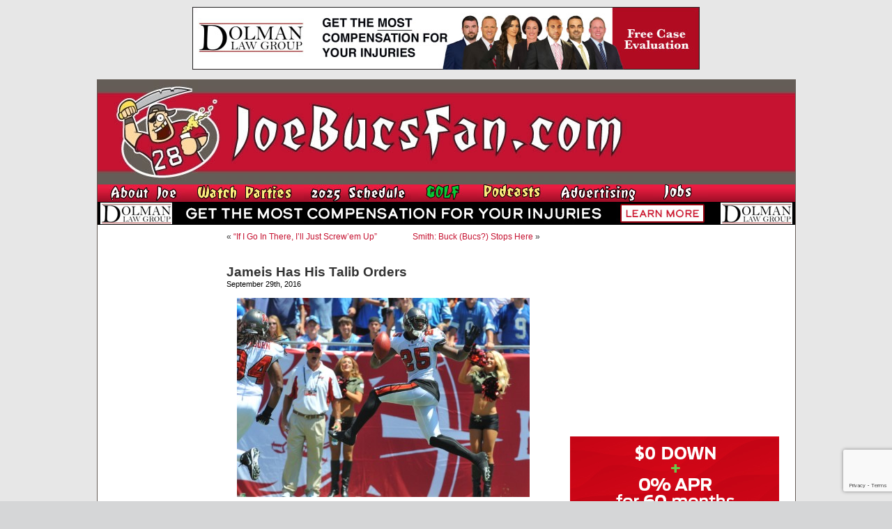

--- FILE ---
content_type: text/html; charset=UTF-8
request_url: https://www.joebucsfan.com/2016/09/jameis-has-his-talib-orders/
body_size: 19032
content:
<!DOCTYPE html PUBLIC "-//W3C//DTD XHTML 1.0 Transitional//EN" "http://www.w3.org/TR/xhtml1/DTD/xhtml1-transitional.dtd">
<html xmlns="http://www.w3.org/1999/xhtml" lang="en-US">


<head profile="http://gmpg.org/xfn/11">
<meta http-equiv="Content-Type" content="text/html; charset=UTF-8" />

<title>Jameis Has His Talib Orders - JoeBucsFan.com - Tampa Bay Bucs Blog, Buccaneers News</title>
<meta name="description" content="The most popular Buccaneers blog on earth. Edgy analysis, and 24/7 Bucs football news on JoeBucsFan.com."  />
<meta name="keywords" content="Bucs news, Tampa Bay Buccaneers, Bucs message boards"  />




<link rel="stylesheet" href="https://www.joebucsfan.com/wp-content/themes/default/style.css?v=1722525207" type="text/css" media="screen" />
<link rel="alternate" type="application/rss+xml" title="JoeBucsFan.com RSS Feed" href="https://www.joebucsfan.com/feed/" />
<link rel="pingback" href="https://www.joebucsfan.com/xmlrpc.php" />

<meta name='robots' content='index, follow, max-image-preview:large, max-snippet:-1, max-video-preview:-1' />
	<style>img:is([sizes="auto" i], [sizes^="auto," i]) { contain-intrinsic-size: 3000px 1500px }</style>
	
<!-- Social Warfare v4.5.4 https://warfareplugins.com - BEGINNING OF OUTPUT -->
<style>
	@font-face {
		font-family: "sw-icon-font";
		src:url("https://www.joebucsfan.com/wp-content/plugins/social-warfare/assets/fonts/sw-icon-font.eot?ver=4.5.4");
		src:url("https://www.joebucsfan.com/wp-content/plugins/social-warfare/assets/fonts/sw-icon-font.eot?ver=4.5.4#iefix") format("embedded-opentype"),
		url("https://www.joebucsfan.com/wp-content/plugins/social-warfare/assets/fonts/sw-icon-font.woff?ver=4.5.4") format("woff"),
		url("https://www.joebucsfan.com/wp-content/plugins/social-warfare/assets/fonts/sw-icon-font.ttf?ver=4.5.4") format("truetype"),
		url("https://www.joebucsfan.com/wp-content/plugins/social-warfare/assets/fonts/sw-icon-font.svg?ver=4.5.4#1445203416") format("svg");
		font-weight: normal;
		font-style: normal;
		font-display:block;
	}
</style>
<!-- Social Warfare v4.5.4 https://warfareplugins.com - END OF OUTPUT -->


	<!-- This site is optimized with the Yoast SEO plugin v24.3 - https://yoast.com/wordpress/plugins/seo/ -->
	<link rel="canonical" href="https://www.joebucsfan.com/2016/09/jameis-has-his-talib-orders/" />
	<meta property="og:locale" content="en_US" />
	<meta property="og:type" content="article" />
	<meta property="og:title" content="Jameis Has His Talib Orders - JoeBucsFan.com" />
	<meta property="og:description" content="It pains many Bucs fans to admit that helmet-wielding, cabbie-slugging, Adderrall-popping, coach-cussing, referee-charging, pistol-friendly, granny-hassling Aqib Talib is an elite NFL cornerback. Forget Talib&#8217;s Super Bowl ring and the nine times he&#8217;s picked off a pass and ran it back for a touchdown [&hellip;]" />
	<meta property="og:url" content="https://www.joebucsfan.com/2016/09/jameis-has-his-talib-orders/" />
	<meta property="og:site_name" content="JoeBucsFan.com" />
	<meta property="article:published_time" content="2016-09-29T15:10:59+00:00" />
	<meta property="article:modified_time" content="2016-09-29T15:11:12+00:00" />
	<meta property="og:image" content="https://www.joebucsfan.com/wp-content/uploads/2012/10/Talibtouchdowndance2-e1475161748512.jpg" />
	<meta name="author" content="admin" />
	<meta name="twitter:card" content="summary_large_image" />
	<meta name="twitter:label1" content="Written by" />
	<meta name="twitter:data1" content="admin" />
	<meta name="twitter:label2" content="Est. reading time" />
	<meta name="twitter:data2" content="1 minute" />
	<script type="application/ld+json" class="yoast-schema-graph">{"@context":"https://schema.org","@graph":[{"@type":"WebPage","@id":"https://www.joebucsfan.com/2016/09/jameis-has-his-talib-orders/","url":"https://www.joebucsfan.com/2016/09/jameis-has-his-talib-orders/","name":"Jameis Has His Talib Orders - JoeBucsFan.com","isPartOf":{"@id":"https://www.joebucsfan.com/#website"},"primaryImageOfPage":{"@id":"https://www.joebucsfan.com/2016/09/jameis-has-his-talib-orders/#primaryimage"},"image":{"@id":"https://www.joebucsfan.com/2016/09/jameis-has-his-talib-orders/#primaryimage"},"thumbnailUrl":"https://www.joebucsfan.com/wp-content/uploads/2012/10/Talibtouchdowndance2-e1475161748512.jpg","datePublished":"2016-09-29T15:10:59+00:00","dateModified":"2016-09-29T15:11:12+00:00","author":{"@id":"https://www.joebucsfan.com/#/schema/person/5d3ad6e3ca3f9466011295951ca8c43a"},"breadcrumb":{"@id":"https://www.joebucsfan.com/2016/09/jameis-has-his-talib-orders/#breadcrumb"},"inLanguage":"en-US","potentialAction":[{"@type":"ReadAction","target":["https://www.joebucsfan.com/2016/09/jameis-has-his-talib-orders/"]}]},{"@type":"ImageObject","inLanguage":"en-US","@id":"https://www.joebucsfan.com/2016/09/jameis-has-his-talib-orders/#primaryimage","url":"https://www.joebucsfan.com/wp-content/uploads/2012/10/Talibtouchdowndance2-e1475161748512.jpg","contentUrl":"https://www.joebucsfan.com/wp-content/uploads/2012/10/Talibtouchdowndance2-e1475161748512.jpg","width":420,"height":286},{"@type":"BreadcrumbList","@id":"https://www.joebucsfan.com/2016/09/jameis-has-his-talib-orders/#breadcrumb","itemListElement":[{"@type":"ListItem","position":1,"name":"Home","item":"https://www.joebucsfan.com/"},{"@type":"ListItem","position":2,"name":"Jameis Has His Talib Orders"}]},{"@type":"WebSite","@id":"https://www.joebucsfan.com/#website","url":"https://www.joebucsfan.com/","name":"JoeBucsFan.com","description":"The most popular Buccaneers blog ever. Edgy analysis and Bucs news for Tampa Bay fans.","potentialAction":[{"@type":"SearchAction","target":{"@type":"EntryPoint","urlTemplate":"https://www.joebucsfan.com/?s={search_term_string}"},"query-input":{"@type":"PropertyValueSpecification","valueRequired":true,"valueName":"search_term_string"}}],"inLanguage":"en-US"},{"@type":"Person","@id":"https://www.joebucsfan.com/#/schema/person/5d3ad6e3ca3f9466011295951ca8c43a","name":"admin","image":{"@type":"ImageObject","inLanguage":"en-US","@id":"https://www.joebucsfan.com/#/schema/person/image/","url":"https://secure.gravatar.com/avatar/c4fb843852e07a13c70abe8b1d72cd40?s=96&d=mm&r=g","contentUrl":"https://secure.gravatar.com/avatar/c4fb843852e07a13c70abe8b1d72cd40?s=96&d=mm&r=g","caption":"admin"},"url":"https://www.joebucsfan.com/author/admin/"}]}</script>
	<!-- / Yoast SEO plugin. -->


<script type="text/javascript">
/* <![CDATA[ */
window._wpemojiSettings = {"baseUrl":"https:\/\/s.w.org\/images\/core\/emoji\/15.0.3\/72x72\/","ext":".png","svgUrl":"https:\/\/s.w.org\/images\/core\/emoji\/15.0.3\/svg\/","svgExt":".svg","source":{"concatemoji":"https:\/\/www.joebucsfan.com\/wp-includes\/js\/wp-emoji-release.min.js?ver=6.7.4"}};
/*! This file is auto-generated */
!function(i,n){var o,s,e;function c(e){try{var t={supportTests:e,timestamp:(new Date).valueOf()};sessionStorage.setItem(o,JSON.stringify(t))}catch(e){}}function p(e,t,n){e.clearRect(0,0,e.canvas.width,e.canvas.height),e.fillText(t,0,0);var t=new Uint32Array(e.getImageData(0,0,e.canvas.width,e.canvas.height).data),r=(e.clearRect(0,0,e.canvas.width,e.canvas.height),e.fillText(n,0,0),new Uint32Array(e.getImageData(0,0,e.canvas.width,e.canvas.height).data));return t.every(function(e,t){return e===r[t]})}function u(e,t,n){switch(t){case"flag":return n(e,"\ud83c\udff3\ufe0f\u200d\u26a7\ufe0f","\ud83c\udff3\ufe0f\u200b\u26a7\ufe0f")?!1:!n(e,"\ud83c\uddfa\ud83c\uddf3","\ud83c\uddfa\u200b\ud83c\uddf3")&&!n(e,"\ud83c\udff4\udb40\udc67\udb40\udc62\udb40\udc65\udb40\udc6e\udb40\udc67\udb40\udc7f","\ud83c\udff4\u200b\udb40\udc67\u200b\udb40\udc62\u200b\udb40\udc65\u200b\udb40\udc6e\u200b\udb40\udc67\u200b\udb40\udc7f");case"emoji":return!n(e,"\ud83d\udc26\u200d\u2b1b","\ud83d\udc26\u200b\u2b1b")}return!1}function f(e,t,n){var r="undefined"!=typeof WorkerGlobalScope&&self instanceof WorkerGlobalScope?new OffscreenCanvas(300,150):i.createElement("canvas"),a=r.getContext("2d",{willReadFrequently:!0}),o=(a.textBaseline="top",a.font="600 32px Arial",{});return e.forEach(function(e){o[e]=t(a,e,n)}),o}function t(e){var t=i.createElement("script");t.src=e,t.defer=!0,i.head.appendChild(t)}"undefined"!=typeof Promise&&(o="wpEmojiSettingsSupports",s=["flag","emoji"],n.supports={everything:!0,everythingExceptFlag:!0},e=new Promise(function(e){i.addEventListener("DOMContentLoaded",e,{once:!0})}),new Promise(function(t){var n=function(){try{var e=JSON.parse(sessionStorage.getItem(o));if("object"==typeof e&&"number"==typeof e.timestamp&&(new Date).valueOf()<e.timestamp+604800&&"object"==typeof e.supportTests)return e.supportTests}catch(e){}return null}();if(!n){if("undefined"!=typeof Worker&&"undefined"!=typeof OffscreenCanvas&&"undefined"!=typeof URL&&URL.createObjectURL&&"undefined"!=typeof Blob)try{var e="postMessage("+f.toString()+"("+[JSON.stringify(s),u.toString(),p.toString()].join(",")+"));",r=new Blob([e],{type:"text/javascript"}),a=new Worker(URL.createObjectURL(r),{name:"wpTestEmojiSupports"});return void(a.onmessage=function(e){c(n=e.data),a.terminate(),t(n)})}catch(e){}c(n=f(s,u,p))}t(n)}).then(function(e){for(var t in e)n.supports[t]=e[t],n.supports.everything=n.supports.everything&&n.supports[t],"flag"!==t&&(n.supports.everythingExceptFlag=n.supports.everythingExceptFlag&&n.supports[t]);n.supports.everythingExceptFlag=n.supports.everythingExceptFlag&&!n.supports.flag,n.DOMReady=!1,n.readyCallback=function(){n.DOMReady=!0}}).then(function(){return e}).then(function(){var e;n.supports.everything||(n.readyCallback(),(e=n.source||{}).concatemoji?t(e.concatemoji):e.wpemoji&&e.twemoji&&(t(e.twemoji),t(e.wpemoji)))}))}((window,document),window._wpemojiSettings);
/* ]]> */
</script>

<link rel='stylesheet' id='social-warfare-block-css-css' href='https://www.joebucsfan.com/wp-content/plugins/social-warfare/assets/js/post-editor/dist/blocks.style.build.css?ver=6.7.4' type='text/css' media='all' />
<style id='wp-emoji-styles-inline-css' type='text/css'>

	img.wp-smiley, img.emoji {
		display: inline !important;
		border: none !important;
		box-shadow: none !important;
		height: 1em !important;
		width: 1em !important;
		margin: 0 0.07em !important;
		vertical-align: -0.1em !important;
		background: none !important;
		padding: 0 !important;
	}
</style>
<link rel='stylesheet' id='wp-block-library-css' href='https://www.joebucsfan.com/wp-includes/css/dist/block-library/style.min.css?ver=6.7.4' type='text/css' media='all' />
<style id='powerpress-player-block-style-inline-css' type='text/css'>


</style>
<style id='classic-theme-styles-inline-css' type='text/css'>
/*! This file is auto-generated */
.wp-block-button__link{color:#fff;background-color:#32373c;border-radius:9999px;box-shadow:none;text-decoration:none;padding:calc(.667em + 2px) calc(1.333em + 2px);font-size:1.125em}.wp-block-file__button{background:#32373c;color:#fff;text-decoration:none}
</style>
<style id='global-styles-inline-css' type='text/css'>
:root{--wp--preset--aspect-ratio--square: 1;--wp--preset--aspect-ratio--4-3: 4/3;--wp--preset--aspect-ratio--3-4: 3/4;--wp--preset--aspect-ratio--3-2: 3/2;--wp--preset--aspect-ratio--2-3: 2/3;--wp--preset--aspect-ratio--16-9: 16/9;--wp--preset--aspect-ratio--9-16: 9/16;--wp--preset--color--black: #000000;--wp--preset--color--cyan-bluish-gray: #abb8c3;--wp--preset--color--white: #ffffff;--wp--preset--color--pale-pink: #f78da7;--wp--preset--color--vivid-red: #cf2e2e;--wp--preset--color--luminous-vivid-orange: #ff6900;--wp--preset--color--luminous-vivid-amber: #fcb900;--wp--preset--color--light-green-cyan: #7bdcb5;--wp--preset--color--vivid-green-cyan: #00d084;--wp--preset--color--pale-cyan-blue: #8ed1fc;--wp--preset--color--vivid-cyan-blue: #0693e3;--wp--preset--color--vivid-purple: #9b51e0;--wp--preset--gradient--vivid-cyan-blue-to-vivid-purple: linear-gradient(135deg,rgba(6,147,227,1) 0%,rgb(155,81,224) 100%);--wp--preset--gradient--light-green-cyan-to-vivid-green-cyan: linear-gradient(135deg,rgb(122,220,180) 0%,rgb(0,208,130) 100%);--wp--preset--gradient--luminous-vivid-amber-to-luminous-vivid-orange: linear-gradient(135deg,rgba(252,185,0,1) 0%,rgba(255,105,0,1) 100%);--wp--preset--gradient--luminous-vivid-orange-to-vivid-red: linear-gradient(135deg,rgba(255,105,0,1) 0%,rgb(207,46,46) 100%);--wp--preset--gradient--very-light-gray-to-cyan-bluish-gray: linear-gradient(135deg,rgb(238,238,238) 0%,rgb(169,184,195) 100%);--wp--preset--gradient--cool-to-warm-spectrum: linear-gradient(135deg,rgb(74,234,220) 0%,rgb(151,120,209) 20%,rgb(207,42,186) 40%,rgb(238,44,130) 60%,rgb(251,105,98) 80%,rgb(254,248,76) 100%);--wp--preset--gradient--blush-light-purple: linear-gradient(135deg,rgb(255,206,236) 0%,rgb(152,150,240) 100%);--wp--preset--gradient--blush-bordeaux: linear-gradient(135deg,rgb(254,205,165) 0%,rgb(254,45,45) 50%,rgb(107,0,62) 100%);--wp--preset--gradient--luminous-dusk: linear-gradient(135deg,rgb(255,203,112) 0%,rgb(199,81,192) 50%,rgb(65,88,208) 100%);--wp--preset--gradient--pale-ocean: linear-gradient(135deg,rgb(255,245,203) 0%,rgb(182,227,212) 50%,rgb(51,167,181) 100%);--wp--preset--gradient--electric-grass: linear-gradient(135deg,rgb(202,248,128) 0%,rgb(113,206,126) 100%);--wp--preset--gradient--midnight: linear-gradient(135deg,rgb(2,3,129) 0%,rgb(40,116,252) 100%);--wp--preset--font-size--small: 13px;--wp--preset--font-size--medium: 20px;--wp--preset--font-size--large: 36px;--wp--preset--font-size--x-large: 42px;--wp--preset--spacing--20: 0.44rem;--wp--preset--spacing--30: 0.67rem;--wp--preset--spacing--40: 1rem;--wp--preset--spacing--50: 1.5rem;--wp--preset--spacing--60: 2.25rem;--wp--preset--spacing--70: 3.38rem;--wp--preset--spacing--80: 5.06rem;--wp--preset--shadow--natural: 6px 6px 9px rgba(0, 0, 0, 0.2);--wp--preset--shadow--deep: 12px 12px 50px rgba(0, 0, 0, 0.4);--wp--preset--shadow--sharp: 6px 6px 0px rgba(0, 0, 0, 0.2);--wp--preset--shadow--outlined: 6px 6px 0px -3px rgba(255, 255, 255, 1), 6px 6px rgba(0, 0, 0, 1);--wp--preset--shadow--crisp: 6px 6px 0px rgba(0, 0, 0, 1);}:where(.is-layout-flex){gap: 0.5em;}:where(.is-layout-grid){gap: 0.5em;}body .is-layout-flex{display: flex;}.is-layout-flex{flex-wrap: wrap;align-items: center;}.is-layout-flex > :is(*, div){margin: 0;}body .is-layout-grid{display: grid;}.is-layout-grid > :is(*, div){margin: 0;}:where(.wp-block-columns.is-layout-flex){gap: 2em;}:where(.wp-block-columns.is-layout-grid){gap: 2em;}:where(.wp-block-post-template.is-layout-flex){gap: 1.25em;}:where(.wp-block-post-template.is-layout-grid){gap: 1.25em;}.has-black-color{color: var(--wp--preset--color--black) !important;}.has-cyan-bluish-gray-color{color: var(--wp--preset--color--cyan-bluish-gray) !important;}.has-white-color{color: var(--wp--preset--color--white) !important;}.has-pale-pink-color{color: var(--wp--preset--color--pale-pink) !important;}.has-vivid-red-color{color: var(--wp--preset--color--vivid-red) !important;}.has-luminous-vivid-orange-color{color: var(--wp--preset--color--luminous-vivid-orange) !important;}.has-luminous-vivid-amber-color{color: var(--wp--preset--color--luminous-vivid-amber) !important;}.has-light-green-cyan-color{color: var(--wp--preset--color--light-green-cyan) !important;}.has-vivid-green-cyan-color{color: var(--wp--preset--color--vivid-green-cyan) !important;}.has-pale-cyan-blue-color{color: var(--wp--preset--color--pale-cyan-blue) !important;}.has-vivid-cyan-blue-color{color: var(--wp--preset--color--vivid-cyan-blue) !important;}.has-vivid-purple-color{color: var(--wp--preset--color--vivid-purple) !important;}.has-black-background-color{background-color: var(--wp--preset--color--black) !important;}.has-cyan-bluish-gray-background-color{background-color: var(--wp--preset--color--cyan-bluish-gray) !important;}.has-white-background-color{background-color: var(--wp--preset--color--white) !important;}.has-pale-pink-background-color{background-color: var(--wp--preset--color--pale-pink) !important;}.has-vivid-red-background-color{background-color: var(--wp--preset--color--vivid-red) !important;}.has-luminous-vivid-orange-background-color{background-color: var(--wp--preset--color--luminous-vivid-orange) !important;}.has-luminous-vivid-amber-background-color{background-color: var(--wp--preset--color--luminous-vivid-amber) !important;}.has-light-green-cyan-background-color{background-color: var(--wp--preset--color--light-green-cyan) !important;}.has-vivid-green-cyan-background-color{background-color: var(--wp--preset--color--vivid-green-cyan) !important;}.has-pale-cyan-blue-background-color{background-color: var(--wp--preset--color--pale-cyan-blue) !important;}.has-vivid-cyan-blue-background-color{background-color: var(--wp--preset--color--vivid-cyan-blue) !important;}.has-vivid-purple-background-color{background-color: var(--wp--preset--color--vivid-purple) !important;}.has-black-border-color{border-color: var(--wp--preset--color--black) !important;}.has-cyan-bluish-gray-border-color{border-color: var(--wp--preset--color--cyan-bluish-gray) !important;}.has-white-border-color{border-color: var(--wp--preset--color--white) !important;}.has-pale-pink-border-color{border-color: var(--wp--preset--color--pale-pink) !important;}.has-vivid-red-border-color{border-color: var(--wp--preset--color--vivid-red) !important;}.has-luminous-vivid-orange-border-color{border-color: var(--wp--preset--color--luminous-vivid-orange) !important;}.has-luminous-vivid-amber-border-color{border-color: var(--wp--preset--color--luminous-vivid-amber) !important;}.has-light-green-cyan-border-color{border-color: var(--wp--preset--color--light-green-cyan) !important;}.has-vivid-green-cyan-border-color{border-color: var(--wp--preset--color--vivid-green-cyan) !important;}.has-pale-cyan-blue-border-color{border-color: var(--wp--preset--color--pale-cyan-blue) !important;}.has-vivid-cyan-blue-border-color{border-color: var(--wp--preset--color--vivid-cyan-blue) !important;}.has-vivid-purple-border-color{border-color: var(--wp--preset--color--vivid-purple) !important;}.has-vivid-cyan-blue-to-vivid-purple-gradient-background{background: var(--wp--preset--gradient--vivid-cyan-blue-to-vivid-purple) !important;}.has-light-green-cyan-to-vivid-green-cyan-gradient-background{background: var(--wp--preset--gradient--light-green-cyan-to-vivid-green-cyan) !important;}.has-luminous-vivid-amber-to-luminous-vivid-orange-gradient-background{background: var(--wp--preset--gradient--luminous-vivid-amber-to-luminous-vivid-orange) !important;}.has-luminous-vivid-orange-to-vivid-red-gradient-background{background: var(--wp--preset--gradient--luminous-vivid-orange-to-vivid-red) !important;}.has-very-light-gray-to-cyan-bluish-gray-gradient-background{background: var(--wp--preset--gradient--very-light-gray-to-cyan-bluish-gray) !important;}.has-cool-to-warm-spectrum-gradient-background{background: var(--wp--preset--gradient--cool-to-warm-spectrum) !important;}.has-blush-light-purple-gradient-background{background: var(--wp--preset--gradient--blush-light-purple) !important;}.has-blush-bordeaux-gradient-background{background: var(--wp--preset--gradient--blush-bordeaux) !important;}.has-luminous-dusk-gradient-background{background: var(--wp--preset--gradient--luminous-dusk) !important;}.has-pale-ocean-gradient-background{background: var(--wp--preset--gradient--pale-ocean) !important;}.has-electric-grass-gradient-background{background: var(--wp--preset--gradient--electric-grass) !important;}.has-midnight-gradient-background{background: var(--wp--preset--gradient--midnight) !important;}.has-small-font-size{font-size: var(--wp--preset--font-size--small) !important;}.has-medium-font-size{font-size: var(--wp--preset--font-size--medium) !important;}.has-large-font-size{font-size: var(--wp--preset--font-size--large) !important;}.has-x-large-font-size{font-size: var(--wp--preset--font-size--x-large) !important;}
:where(.wp-block-post-template.is-layout-flex){gap: 1.25em;}:where(.wp-block-post-template.is-layout-grid){gap: 1.25em;}
:where(.wp-block-columns.is-layout-flex){gap: 2em;}:where(.wp-block-columns.is-layout-grid){gap: 2em;}
:root :where(.wp-block-pullquote){font-size: 1.5em;line-height: 1.6;}
</style>
<link rel='stylesheet' id='titan-adminbar-styles-css' href='https://www.joebucsfan.com/wp-content/plugins/anti-spam/assets/css/admin-bar.css?ver=7.3.8' type='text/css' media='all' />
<link rel='stylesheet' id='contact-form-7-css' href='https://www.joebucsfan.com/wp-content/plugins/contact-form-7/includes/css/styles.css?ver=6.0.3' type='text/css' media='all' />
<link rel='stylesheet' id='social_warfare-css' href='https://www.joebucsfan.com/wp-content/plugins/social-warfare/assets/css/style.min.css?ver=4.5.4' type='text/css' media='all' />
<script type="text/javascript" src="https://www.joebucsfan.com/wp-includes/js/jquery/jquery.min.js?ver=3.7.1" id="jquery-core-js"></script>
<script type="text/javascript" src="https://www.joebucsfan.com/wp-includes/js/jquery/jquery-migrate.min.js?ver=3.4.1" id="jquery-migrate-js"></script>
<link rel="https://api.w.org/" href="https://www.joebucsfan.com/wp-json/" /><link rel="alternate" title="JSON" type="application/json" href="https://www.joebucsfan.com/wp-json/wp/v2/posts/165772" /><link rel="EditURI" type="application/rsd+xml" title="RSD" href="https://www.joebucsfan.com/xmlrpc.php?rsd" />
<meta name="generator" content="WordPress 6.7.4" />
<link rel='shortlink' href='https://www.joebucsfan.com/?p=165772' />
<link rel="alternate" title="oEmbed (JSON)" type="application/json+oembed" href="https://www.joebucsfan.com/wp-json/oembed/1.0/embed?url=https%3A%2F%2Fwww.joebucsfan.com%2F2016%2F09%2Fjameis-has-his-talib-orders%2F" />
<link rel="alternate" title="oEmbed (XML)" type="text/xml+oembed" href="https://www.joebucsfan.com/wp-json/oembed/1.0/embed?url=https%3A%2F%2Fwww.joebucsfan.com%2F2016%2F09%2Fjameis-has-his-talib-orders%2F&#038;format=xml" />
<script type="text/javascript" src="https://www.joebucsfan.com/wp-content/plugins/flv-embed/swfobject.js"></script>
            <script type="text/javascript"><!--
                                function powerpress_pinw(pinw_url){window.open(pinw_url, 'PowerPressPlayer','toolbar=0,status=0,resizable=1,width=460,height=320');	return false;}
                //-->

                // tabnab protection
                window.addEventListener('load', function () {
                    // make all links have rel="noopener noreferrer"
                    document.querySelectorAll('a[target="_blank"]').forEach(link => {
                        link.setAttribute('rel', 'noopener noreferrer');
                    });
                });
            </script>
            <meta name='description' content='  It pains many Bucs fans to admit that helmet-wielding, cabbie-slugging, Adderrall-popping, coach-cussing, referee-charging' /><script src="https://www.joebucsfan.com/Scripts/useful_stuff.js" type="text/javascript"></script>
<script type="text/javascript" src="/Scripts/swfobject.js"></script>

<script type="text/javascript">
var a = Math.floor(Math.random()*9999999999+1)
var random_number = a;
</script> 


<script type='text/javascript'>
var googletag = googletag || {};
googletag.cmd = googletag.cmd || [];
(function() {
var gads = document.createElement('script'); gads.async = true; gads.type = 'text/javascript'; var useSSL = 'https:' == document.location.protocol; gads.src = (useSSL ? 'https:' : 'http:') + '//www.googletagservices.com/tag/js/gpt.js';
var node = document.getElementsByTagName('script')[0];
node.parentNode.insertBefore(gads, node); })(); </script>

<script type='text/javascript'>
googletag.cmd.push(function() {
googletag.defineSlot('/33730295/Abeskyscraper', [160, 600], 'div-gpt-ad-1462366698706-0').addService(googletag.pubads());
googletag.defineSlot('/33730295/BuffaloWildWings', [160, 600], 'div-gpt-ad-1564152587609-0').addService(googletag.pubads());
googletag.defineSlot('/33730295/DiscountGarageDoors', [300, 250], 'div-gpt-ad-1500400101605-1').addService(googletag.pubads());
googletag.defineSlot('/33730295/Dolman_Law_Group', [300, 250], 'div-gpt-ad-1404920963439-5').addService(googletag.pubads());
googletag.defineSlot('/33730295/EdMorseCadillacBrandon', [300, 250], 'div-gpt-ad-1478871693958-0').addService(googletag.pubads());
googletag.defineSlot('/33730295/FanRetreatSky', [160, 600], 'div-gpt-ad-1501676443949-0').addService(googletag.pubads());
googletag.defineSlot('/33730295/HeadoverHeelsleft', [160, 600], 'div-gpt-ad-1432764778327-0').addService(googletag.pubads());
googletag.defineSlot('/33730295/HootersRight', [300, 250], 'div-gpt-ad-1627506028889-0').addService(googletag.pubads());
googletag.defineSlot('/33730295/JourneyRV', [300, 250], 'div-gpt-ad-1500400101605-0').addService(googletag.pubads());
googletag.defineSlot('/33730295/NewViberight', [300, 250], 'div-gpt-ad-1404920963439-10').addService(googletag.pubads());
googletag.defineSlot('/33730295/RuthsChris', [300, 250], 'div-gpt-ad-1467382321712-0').addService(googletag.pubads());
googletag.defineSlot('/33730295/SocialReality300', [300, 250], 'div-gpt-ad-1406232122441-0').addService(googletag.pubads());
googletag.defineSlot('/33730295/SocialRealitySky', [160, 600], 'div-gpt-ad-1406232122441-2').addService(googletag.pubads());
googletag.defineSlot('/33730295/ToddWrightGolf', [300, 600], 'div-gpt-ad-1472654054211-1').addService(googletag.pubads());

googletag.pubads().enableSingleRequest();
googletag.enableServices();
});
</script>

<script>
   (function(i,s,o,g,r,a,m){i['GoogleAnalyticsObject']=r;i[r]=i[r]||function(){
   (i[r].q=i[r].q||[]).push(arguments)},i[r].l=1*new
Date();a=s.createElement(o),
    
m=s.getElementsByTagName(o)[0];a.async=1;a.src=g;m.parentNode.insertBefore(a,m)
   })(window,document,'script','//www.google-analytics.com/analytics.js','ga');

   ga('create', 'UA-16976126-1', 'auto');
   ga('send', 'pageview');

</script>

<script async
src="//pagead2.googlesyndication.com/pagead/js/adsbygoogle.js"></script>
<script>
   (adsbygoogle = window.adsbygoogle || []).push({
     google_ad_client: "ca-pub-6348307570718812",
     enable_page_level_ads: true
   });
</script>

</head>
<body data-rsssl=1 onLoad="MM_preloadImages('/wp-content/themes/default/images/nav_radio_show_down.jpg','/wp-content/themes/default/images/nav_about_down.jpg','/wp-content/themes/default/images/nav_join_down.jpg','/wp-content/themes/default/images/nav_sports_down.jpg','/wp-content/themes/default/images/nav_features_down.jpg','/wp-content/themes/default/images/nav_win_down.jpg','/wp-content/themes/default/images/nav_radio_down.jpg','/wp-content/themes/default/images/nav_advertising_down.jpg','/wp-content/themes/default/images/rss_feed_down.gif','/wp-content/themes/default/images/nav_home_down.jpg','/wp-content/themes/default/images/twitter_down.gif')">






<div class="top_banner_cont">
  <a href="https://www.dolmanlaw.com" target="_blank">
<img style="border:none" src="/images/DolmanwideMay2020.jpg" width="728" height="90" /> </a></div>
  <div id="page">

<div id="header">
	<div id="headerimg"><a href="https://www.joebucsfan.com"><img src="https://www.joebucsfan.com/wp-content/themes/default/images/joe_bucs_fan_header.jpg" width="779" height="150" /></a>	</div><!--<a id="hooters-header-link" href="http://originalhooters.com" target="_blank">&nbsp;</a>-->
  <div class="rollover_menu"><table width="779" border="0" cellspacing="0" cellpadding="0">
  <tr>
    <td><a href="https://www.joebucsfan.com/?page_id=313" onmouseout="MM_swapImgRestore()" onmouseover="MM_swapImage('Image3','','/wp-content/themes/default/images/nav_about_down.jpg',1)"><img src="/wp-content/themes/default/images/nav_about_up.jpg" name="Image3" width="126" height="25" border="0" id="Image3" /></a></td>
    <td><a href="https://www.joebucsfan.com/sports-bars/" onmouseout="MM_swapImgRestore()" onmouseover="MM_swapImage('Image4','','/wp-content/themes/default/images/nav_watch_parties_down.jpg',1)"><img src="/wp-content/themes/default/images/nav_watch_parties_up.jpg" name="Image4" width="150" height="25" border="0" id="Image4" /></a></td>
	      <td><a href="https://www.joebucsfan.com/2018-schedule" onmouseout="MM_swapImgRestore()" onmouseover="MM_swapImage('Image7','','/wp-content/themes/default/images/nav_schedule_down.jpg',1)"><img src="/wp-content/themes/default/images/nav_schedule_up.jpg" name="Image7" width="154" height="25" border="0" id="Image7" /></a></td>
          <td><a href="https://www.joebucsfan.com/golf" onmouseout="MM_swapImgRestore()" onmouseover="MM_swapImage('Image6','','/wp-content/themes/default/images/nav_golf_down.jpg',1)"><img src="/wp-content/themes/default/images/nav_golf_up.jpg" name="Image6" width="74" height="25" border="0" id="Image6" /></a></td>
        <td><a href="https://www.joebucsfan.com/podcasts/" onmouseout="MM_swapImgRestore()" onmouseover="MM_swapImage('Image8','','/wp-content/themes/default/images/nav_podcasts_down.jpg',1)"><img src="/wp-content/themes/default/images/nav_podcasts_up.jpg" name="Image8" width="99" height="25" border="0" id="Image8" /></a></td>
		  <td><a href="https://www.joebucsfan.com/?page_id=2757" onmouseout="MM_swapImgRestore()" onmouseover="MM_swapImage('Image9','','/wp-content/themes/default/images/nav_advertising_down.jpg',1)"><img src="/wp-content/themes/default/images/nav_advertising_up.jpg" name="Image9" width="134" height="25" border="0" id="Image9" /></a></td>
		  <td><a href="https://www.joebucsfan.com/?page_id=318" onmouseout="MM_swapImgRestore()" onmouseover="MM_swapImage('homeButton','','/wp-content/themes/default/images/nav_jobs_down.jpg',1)"><img src="/wp-content/themes/default/images/nav_jobs_up.jpg" name="homeButton" width="79" height="25" border="0" id="homeButton" /></a></td>

      </tr>
      </table>
	</div>

	    
                
        <div><a id="skinnybannerlink" target="_blank" href="https://dolmanlaw.com"><img id="skinnybanner" style="border:none" src="https://www.joebucsfan.com/wp-content/uploads/2022/09/Dolmanskinny2020.jpg" width="1001" style="max-height:60px;" /></a></div>
        
        <script type="text/javascript">
            (function(){
                var rand5 = Math.random();
                var a = document.getElementById('skinnybannerlink');
                var b = document.getElementById('skinnybanner');
                if (rand5 < 0.26) {
                  a.href = 'https://dolmanlaw.com';
                  b.src = 'https://www.joebucsfan.com/wp-content/uploads/2022/09/Dolmanskinny2020.jpg';
                } else if (rand5 < 0.51) {
                  a.href = 'https://dolmanlaw.com';
                  b.src = 'https://www.joebucsfan.com/wp-content/uploads/2022/09/Dolmanskinny2020.jpg';
                } else if (rand5 < 0.76) {
                  a.href = 'https://dolmanlaw.com';
                  b.src = 'https://www.joebucsfan.com/wp-content/uploads/2022/09/Dolmanskinny2020.jpg';
                }
            })();
        </script> 
    
    
        

    </div>
<div class="clear_both">&nbsp;</div>
</script>
	<div id="sidebar">
		<ul>
						

			<!-- Author information is disabled per default. Uncomment and fill in your details if you want to use it.
			<li><h2>Author</h2>
			<p>A little something about you, the author. Nothing lengthy, just an overview.</p>
			</li>
			-->

			
			  

 
 <div class="left_ad_container"><script async
src="//pagead2.googlesyndication.com/pagead/js/adsbygoogle.js"></script>
<!-- 160x600, created 1/3/09 -->
<ins class="adsbygoogle"
      style="display:inline-block;width:160px;height:600px"
      data-ad-client="ca-pub-6348307570718812"
      data-ad-slot="9448683405"></ins>
<script>
(adsbygoogle = window.adsbygoogle || []).push({}); </script>
</div> 

<div class="left_ad_container">
<!-- /33730295/BuffaloWildWings -->
<div id='div-gpt-ad-1564152587609-0' style='width: 160px; height: 
600px;'>
   <script>
     googletag.cmd.push(function() {
googletag.display('div-gpt-ad-1564152587609-0'); });
   </script>
</div>
</div>   
 
















 
            
<div class="left_ad_container10">
<a id="espn160link" href="https://flcancer.com/en/physician/david-wenk-md/" target="_blank"><img id="espn160img" src="https://www.joebucsfan.com/wp-content/uploads/2025/09/FLCancer22035_FCS_JoeBucsFan_Ad_09-12-25_FINAL.jpg" width="160" height="600" border="0" /></a>
</div>
<script type="text/javascript">
	(function(){
		var rand2 = Math.random();
		var a = document.getElementById('espn160link');
		var b = document.getElementById('espn160img');
		if (rand2 < 0.34) {
		  a.href = 'https://flcancer.com/en/physician/david-wenk-md/';
		  b.src = 'https://www.joebucsfan.com/wp-content/uploads/2025/09/FLCancer22035_FCS_JoeBucsFan_Ad_09-12-25_FINAL.jpg';
		}  else if( rand2 < 0.67 ){
		  a.href = 'https://flcancer.com/en/physician/david-wenk-md/';
		  b.src = 'https://www.joebucsfan.com/wp-content/uploads/2025/09/FLCancer22035_FCS_JoeBucsFan_Ad_09-12-25_FINAL.jpg';
		}
	})(); 
</script>  



<div class="left_ad_container"><script async 
src="https://pagead2.googlesyndication.com/pagead/js/adsbygoogle.js"></script>
<!-- JBFLeft4 -->
<ins class="adsbygoogle"
      style="display:inline-block;width:160px;height:600px"
      data-ad-client="ca-pub-6348307570718812"
      data-ad-slot="8997161964"></ins>
<script>
      (adsbygoogle = window.adsbygoogle || []).push({});
</script>

</div>

<div class="left_ad_container"><!-- /33730295/Abeskyscraper -->
<div id='div-gpt-ad-1462366698706-0' style='height:600px; width:160px;'> <script type='text/javascript'>
googletag.cmd.push(function() {
googletag.display('div-gpt-ad-1462366698706-0'); }); </script> </div>
</div>


<li class="categories"><h2>Categories</h2><ul>	<li class="cat-item cat-item-35"><a href="https://www.joebucsfan.com/category/featured-headline-left/">FHL</a> (1,125)
</li>
	<li class="cat-item cat-item-31"><a href="https://www.joebucsfan.com/category/ira-kaufman-everything-eye-rah/">Ira Kaufman, Everything eye-RAH!</a> (2,174)
</li>
	<li class="cat-item cat-item-34"><a href="https://www.joebucsfan.com/category/joel-glazer-with-joebucsfan/">Joel Glazer 1-on-1</a> (30)
</li>
	<li class="cat-item cat-item-42"><a href="https://www.joebucsfan.com/category/pulse-of-buccaneers-fans/">Pulse Of The Fans</a> (10)
</li>
</ul></li>




<div id="hot-stories-left"><div class="clearfix"><!-- Joe's Featured Headlines Section for the Left Column -->
<div id='joes-headlines-left'><h3 class='headlines'><strong>Hot Stories</strong><br /> On JoeBucsFan.com</h3>	    <div class="headline">
    	<a href="https://www.joebucsfan.com/2026/01/under-scrutiny/">
        <div class="headline-image" style="background-image:url(https://www.joebucsfan.com/wp-content/uploads/2025/08/Mayfieldlefthat.png);">&nbsp;</div>Under Scrutiny</a>
    </div>
	    <div class="headline">
    	<a href="https://www.joebucsfan.com/2026/01/todd-bowles-answers-question-about-fans-who-think-he-should-be-fired/">
        <div class="headline-image" style="background-image:url(https://www.joebucsfan.com/wp-content/uploads/2025/12/Bowlesleftmiami.png);">&nbsp;</div>Todd Bowles Answers Question About Fans Who Think He Should Be Fired</a>
    </div>
	    <div class="headline">
    	<a href="https://www.joebucsfan.com/2026/01/coach-calijah-kancey/">
        <div class="headline-image" style="background-image:url(https://www.joebucsfan.com/wp-content/uploads/2024/12/kancey-1231.jpg);">&nbsp;</div>Coach Calijah Kancey</a>
    </div>
	    <div class="headline">
    	<a href="https://www.joebucsfan.com/2026/01/sackless-finish/">
        <div class="headline-image" style="background-image:url(https://www.joebucsfan.com/wp-content/uploads/2025/08/Reddickleftgame.png);">&nbsp;</div>Sackless Finish</a>
    </div>
</div></div></div>       
	

<div id="social-reality-sky" class="left_ad_container"><script async 
src="//pagead2.googlesyndication.com/pagead/js/adsbygoogle.js"></script>
<!-- JBFLEFTunderHOT -->
<ins class="adsbygoogle"
      style="display:inline-block;width:160px;height:600px"
      data-ad-client="ca-pub-6348307570718812"
      data-ad-slot="3909889304"></ins>
<script>
(adsbygoogle = window.adsbygoogle || []).push({});
</script>
</div>


<div class="left_ad_container">
<!-- /33730295/FanRetreatSky -->
<div id='div-gpt-ad-1501676443949-0' style='height:600px; width:160px;'> <script>
googletag.cmd.push(function() {
googletag.display('div-gpt-ad-1501676443949-0'); }); </script> </div>
</div>



<div class="left_ad_container">
<div id='div-ca-pub-6348307570718812' style='height:600px; width:160px;'>
<script async
src="https://pagead2.googlesyndication.com/pagead/js/adsbygoogle.js?client=ca-pub-6348307570718812"
      crossorigin="anonymous"></script>
<!-- HeadOverReplace -->
<ins class="adsbygoogle"
      style="display:inline-block;width:160px;height:600px"
      data-ad-client="ca-pub-6348307570718812"
      data-ad-slot="6079867469"></ins>
<script>
      (adsbygoogle = window.adsbygoogle || []).push({}); </script>

</div>
</div>

<div class="left_ad_container">
<script async 
src="https://pagead2.googlesyndication.com/pagead/js/adsbygoogle.js"></script>
<!-- JBFleftbottom -->
<ins class="adsbygoogle"
      style="display:inline-block;width:160px;height:600px"
      data-ad-client="ca-pub-6348307570718812"
      data-ad-slot="7516559332"></ins>
<script>
      (adsbygoogle = window.adsbygoogle || []).push({});
</script>

</div>

<div class="left_ad_container"><script async 
src="//pagead2.googlesyndication.com/pagead/js/adsbygoogle.js"></script>
<!-- LeftColumn2ReplaceAbe -->
<ins class="adsbygoogle"
      style="display:inline-block;width:160px;height:600px"
      data-ad-client="ca-pub-6348307570718812"
      data-ad-slot="2153387174"></ins>
<script>
(adsbygoogle = window.adsbygoogle || []).push({});
</script>
</div>
 

			
    			
			

			
				
				<li><h2 style="text-align:center">Search Archives</h2>
				<form method="get" id="searchform" action="https://www.joebucsfan.com/">
<label class="hidden" for="s">Search for:</label>
<div><input type="text" value="" name="s" id="s" />
<input type="submit" id="searchsubmit" value="Search" />
</div>
</form>
			</li>
			

			
		</ul>
        


 
            
<div class="left_ad_container10">
<a id="bottom-left-ad" href="https://abigailmariethechefwithibd.com/" target="_blank"><img src="https://www.joebucsfan.com/wp-content/uploads/2023/02/CHEFIBD160.jpg" width="160" border="0" /></a>
</div>
  


        
</div>




	<div id="content" class="widecolumn leftmarginnone">

	
		<div class="navigation">
			<div class="alignleft">&laquo; <a href="https://www.joebucsfan.com/2016/09/dirk-koetter-buccaneers-blog/" rel="prev">&#8220;If I Go In There, I&#8217;ll Just Screw&#8217;em Up&#8221;</a></div>
			<div class="alignright"><a href="https://www.joebucsfan.com/2016/09/smith-buck-bucs-stops-here/" rel="next">Smith: Buck (Bucs?) Stops Here</a> &raquo;</div>
		</div>

		<div class="post" id="post-165772">
			<h2>Jameis Has His Talib Orders</h2>
<small>September 29th, 2016 <!-- by admin --></small>
			<div class="entry">
				<p><img fetchpriority="high" decoding="async" class="aligncenter size-full wp-image-75510" src="https://www.joebucsfan.com/wp-content/uploads/2012/10/Talibtouchdowndance2-e1475161748512.jpg" alt="Talibtouchdowndance2" width="420" height="286" /></p>
<p style="text-align: left;">It pains many Bucs fans to admit that helmet-wielding, cabbie-slugging, Adderrall-popping, coach-cussing, referee-charging, pistol-friendly, granny-hassling Aqib Talib is an elite NFL cornerback.<span id="more-165772"></span></p>
<p style="text-align: left;">Forget Talib&#8217;s Super Bowl ring and the nine times he&#8217;s picked off a pass and ran it back for a touchdown (Ronde Barber did it eight times. Derrick Brooks has six), Talib is simply a guy at the top of his game benefitting from a ferocious Broncos pass rush.</p>
<p style="text-align: left;">And those Broncos are in Tampa on Sunday.</p>
<p style="text-align: left;">Yesterday, Joe asked Dirk Koetter if America&#8217;s Quarterback, Jameis Winston, is supposed to be aware of Talib&#8217;s whereabouts &#8212; or any elite corner &#8212; or is Jameis just supposed to play his game and run through his progressions?</p>
<p style="text-align: left;">Koetter said Jameis is, in fact, coached on staying aware of cornerback superstars.</p>
<blockquote>
<p style="text-align: left;">“Yes, that’s the stuff we work on during the week,&#8221; Koetter said. &#8220;Sometimes you’re going to go at him, sometimes you’re going to – all corners have weaknesses and we study the film. [Quarterbacks Coach] Mike Bajakian and Jameis, Mike Glennon, ‘Griff’ [Ryan Griffin], those guys are working on that all the time. You can’t just totally stay away from him. You can move your guys, try to stack them, give them different splits, move your guys in motion, get them in the slot. There’s a lot of things you can do, but there are other instances where we do try to avoid certain guys.”</p>
</blockquote>
<p style="text-align: left;">It&#8217;ll be interesting to see if Talib shadowns Mike Evans all across the field. Hey, If Joe was coordinating the Broncos&#8217; defense, then Joe sure would enter Sunday&#8217;s game with the attitude: Make Vincent Jacskson beat me.</p>
<div class="swp_social_panel swp_horizontal_panel swp_flat_fresh  swp_default_full_color swp_individual_full_color swp_other_full_color scale-100  scale-" data-min-width="1100" data-float-color="#ffffff" data-float="none" data-float-mobile="none" data-transition="slide" data-post-id="165772" ><div class="nc_tweetContainer swp_share_button swp_twitter" data-network="twitter"><a class="nc_tweet swp_share_link" rel="nofollow noreferrer noopener" target="_blank" href="https://twitter.com/intent/tweet?text=Jameis+Has+His+Talib+Orders&url=https%3A%2F%2Fwww.joebucsfan.com%2F2016%2F09%2Fjameis-has-his-talib-orders%2F" data-link="https://twitter.com/intent/tweet?text=Jameis+Has+His+Talib+Orders&url=https%3A%2F%2Fwww.joebucsfan.com%2F2016%2F09%2Fjameis-has-his-talib-orders%2F"><span class="swp_count swp_hide"><span class="iconFiller"><span class="spaceManWilly"><i class="sw swp_twitter_icon"></i><span class="swp_share">Tweet</span></span></span></span></a></div><div class="nc_tweetContainer swp_share_button swp_facebook" data-network="facebook"><a class="nc_tweet swp_share_link" rel="nofollow noreferrer noopener" target="_blank" href="https://www.facebook.com/share.php?u=https%3A%2F%2Fwww.joebucsfan.com%2F2016%2F09%2Fjameis-has-his-talib-orders%2F" data-link="https://www.facebook.com/share.php?u=https%3A%2F%2Fwww.joebucsfan.com%2F2016%2F09%2Fjameis-has-his-talib-orders%2F"><span class="swp_count swp_hide"><span class="iconFiller"><span class="spaceManWilly"><i class="sw swp_facebook_icon"></i><span class="swp_share">Share</span></span></span></span></a></div></div><div class="swp-content-locator"></div>
								                
				
			</div>
		</div>

	
<!-- You can start editing here. -->

    	<h3 id="comments">28 Responses to &#8220;Jameis Has His Talib Orders&#8221;</h3>

	<ol class="commentlist">
		
		<li class="alt" id="comment-3719366">
			<img alt='' src='https://secure.gravatar.com/avatar/6d970c0e415ae4def75fa092ae78c0b3?s=32&#038;d=mm&#038;r=g' srcset='https://secure.gravatar.com/avatar/6d970c0e415ae4def75fa092ae78c0b3?s=64&#038;d=mm&#038;r=g 2x' class='avatar avatar-32 photo' height='32' width='32' decoding='async'/>			<cite>Tampabaybucfan</cite> Says:
						<br />

			<small class="commentmetadata"><a href="#comment-3719366" title="">September 29th, 2016 at 11:20 am</a> </small>

			<p>IMO a heavy dose of Sims, Brate &amp; Humphries is in order&#8230;</p>
<p>And, somehow our Defense needs to perform much better.</p>

		</li>

	    
    
	
		
		
        
	
		<li id="comment-3719368">
			<img alt='' src='https://secure.gravatar.com/avatar/a46283178a9d76f7357e56a7412191e2?s=32&#038;d=mm&#038;r=g' srcset='https://secure.gravatar.com/avatar/a46283178a9d76f7357e56a7412191e2?s=64&#038;d=mm&#038;r=g 2x' class='avatar avatar-32 photo' height='32' width='32' decoding='async'/>			<cite>Wes</cite> Says:
						<br />

			<small class="commentmetadata"><a href="#comment-3719368" title="">September 29th, 2016 at 11:21 am</a> </small>

			<p>Doesn&#8217;t pain me. He always had the talent. Unfortunate that he was troubled like he was</p>

		</li>

	    
    
	
		
		
        
	
		<li class="alt" id="comment-3719383">
			<img alt='' src='https://secure.gravatar.com/avatar/ae5f01db1af38ff70134e9f0a8869679?s=32&#038;d=mm&#038;r=g' srcset='https://secure.gravatar.com/avatar/ae5f01db1af38ff70134e9f0a8869679?s=64&#038;d=mm&#038;r=g 2x' class='avatar avatar-32 photo' height='32' width='32' loading='lazy' decoding='async'/>			<cite>Kevin</cite> Says:
						<br />

			<small class="commentmetadata"><a href="#comment-3719383" title="">September 29th, 2016 at 11:50 am</a> </small>

			<p>Its doesnt pain me either. You see Talib plays man coverage on a real defense. Had he stayed here we woukd still be playing soft zone and hed be getting wrongfully burned jusy like Verner last week. At least he is in a place that knows how to utilize his talents. Our DC IS making Grimes, Verner and Banks look lime undrafted fas off the scrap pile. Its a shame</p>

		</li>

	    
    
	
		
		
        
	
		<li id="comment-3719384">
			<img alt='' src='https://secure.gravatar.com/avatar/3f7ac6e7d00d6ace641c43dd663a642a?s=32&#038;d=mm&#038;r=g' srcset='https://secure.gravatar.com/avatar/3f7ac6e7d00d6ace641c43dd663a642a?s=64&#038;d=mm&#038;r=g 2x' class='avatar avatar-32 photo' height='32' width='32' loading='lazy' decoding='async'/>			<cite>Patrick in VA</cite> Says:
						<br />

			<small class="commentmetadata"><a href="#comment-3719384" title="">September 29th, 2016 at 11:51 am</a> </small>

			<p>I&#8217;ve decided that the next two weeks are good times to go in to self preservation mode as a Bucs fan. I&#8217;m not anticipating good play. They&#8217;ll be struggling a lot and I&#8217;m not going to let it get to me. Nobody thought that we had a chance to win these two games and, given how we played against a bad team last week, there&#8217;s no reason to believe that we&#8217;ll do anything to change those opinions. I&#8217;ll reinvest after the bye week and look for the team to come out of it healthier and ready to take on a slate of teams that we have a shot at beating.</p>

		</li>

	    
    
	
		
		
        
	
		<li class="alt" id="comment-3719386">
			<img alt='' src='https://secure.gravatar.com/avatar/c7f9104ddff6b271d9c94e8dcf933eab?s=32&#038;d=mm&#038;r=g' srcset='https://secure.gravatar.com/avatar/c7f9104ddff6b271d9c94e8dcf933eab?s=64&#038;d=mm&#038;r=g 2x' class='avatar avatar-32 photo' height='32' width='32' loading='lazy' decoding='async'/>			<cite>Buc1987</cite> Says:
						<br />

			<small class="commentmetadata"><a href="#comment-3719386" title="">September 29th, 2016 at 11:56 am</a> </small>

			<p>lol Patrick kind of like being numb if things go bad and you know they will.</p>
<p>This team is still developing and these next 2 look bleak.</p>
<p>I&#8217;m still kind of hoping for an upset in 1 of the next 2 weeks though&#8230;hoping not expecting and there&#8217;s a big difference.</p>

		</li>

	    
    
	
		
		
        
	
		<li id="comment-3719399">
			<img alt='' src='https://secure.gravatar.com/avatar/132ad297e48bcd1ea3df9295e7d216a9?s=32&#038;d=mm&#038;r=g' srcset='https://secure.gravatar.com/avatar/132ad297e48bcd1ea3df9295e7d216a9?s=64&#038;d=mm&#038;r=g 2x' class='avatar avatar-32 photo' height='32' width='32' loading='lazy' decoding='async'/>			<cite>TouchDownTampaBay</cite> Says:
						<br />

			<small class="commentmetadata"><a href="#comment-3719399" title="">September 29th, 2016 at 12:21 pm</a> </small>

			<p>Lol Patrick those are my sentiments exactly.  Although it appears this team is much worse than I thought coming into the season, especially the defense.  I don&#8217;t think many games after the bye will be winnable, but we will probably pull out a couple of upsets and finish with 3-5 wins.  The next two losses won&#8217;t bother me though because I know they are not winnable and it will be nice to not get upset for the next two Sunday&#8217;s at least.</p>

		</li>

	    
    
	
		
		
        
	
		<li class="alt" id="comment-3719403">
			<img alt='' src='https://secure.gravatar.com/avatar/596a5dcbb04b0ddbb3222837bc6ec2af?s=32&#038;d=mm&#038;r=g' srcset='https://secure.gravatar.com/avatar/596a5dcbb04b0ddbb3222837bc6ec2af?s=64&#038;d=mm&#038;r=g 2x' class='avatar avatar-32 photo' height='32' width='32' loading='lazy' decoding='async'/>			<cite>D-Rome</cite> Says:
						<br />

			<small class="commentmetadata"><a href="#comment-3719403" title="">September 29th, 2016 at 12:25 pm</a> </small>

			<p>By the time his career is over he will have a Hall of Fame worthy career.  He has more interceptions, more interception return yards, and more pick sixes than Darelle Revis.</p>

		</li>

	    
    
	
		
		
        
	
		<li id="comment-3719405">
			<img alt='' src='https://secure.gravatar.com/avatar/319cecd54d56a2f399dd54a37b6c3360?s=32&#038;d=mm&#038;r=g' srcset='https://secure.gravatar.com/avatar/319cecd54d56a2f399dd54a37b6c3360?s=64&#038;d=mm&#038;r=g 2x' class='avatar avatar-32 photo' height='32' width='32' loading='lazy' decoding='async'/>			<cite>Negative Jeff</cite> Says:
						<br />

			<small class="commentmetadata"><a href="#comment-3719405" title="">September 29th, 2016 at 12:26 pm</a> </small>

			<p>There will be no upset.  SB champs DO NOT lose to slugs like the Bucs.  My biggest fear is that Winston gets hurt.  The Bucs only have a mathmatical chance of winning.  Asteroid planet strking odds here, folks.  Bucs will be a robust 1-4 heading into the bye and should settle in with a 5-11 record at the end of the year.  This is a good thing.  It means they have a better chance of getting an impact player in the draft.  People, this team is bottom 5 in the league based on talent with middle of the road coaches. What elese should we expect?</p>

		</li>

	    
    
	
		
		
        
	
		<li class="alt" id="comment-3719406">
			<img alt='' src='https://secure.gravatar.com/avatar/a3ef1a6188f806e80c3a8ab08b831b48?s=32&#038;d=mm&#038;r=g' srcset='https://secure.gravatar.com/avatar/a3ef1a6188f806e80c3a8ab08b831b48?s=64&#038;d=mm&#038;r=g 2x' class='avatar avatar-32 photo' height='32' width='32' loading='lazy' decoding='async'/>			<cite>Phil</cite> Says:
						<br />

			<small class="commentmetadata"><a href="#comment-3719406" title="">September 29th, 2016 at 12:29 pm</a> </small>

			<p>Sorry we got rid of Talib. Always played well. Of course I&#8217;m sorry we got rid of Revis &amp; Blount also.</p>

		</li>

	    
    
	
		
		
        
	
		<li id="comment-3719409">
			<img alt='' src='https://secure.gravatar.com/avatar/9827a40df37f34bef6d9df385af08957?s=32&#038;d=mm&#038;r=g' srcset='https://secure.gravatar.com/avatar/9827a40df37f34bef6d9df385af08957?s=64&#038;d=mm&#038;r=g 2x' class='avatar avatar-32 photo' height='32' width='32' loading='lazy' decoding='async'/>			<cite>RonRicoFSU</cite> Says:
						<br />

			<small class="commentmetadata"><a href="#comment-3719409" title="">September 29th, 2016 at 12:34 pm</a> </small>

			<p>Sucks we got rid of Steve Young also.</p>

		</li>

	    
    
			<div class="comment-ad"><script async src="https://pagead2.googlesyndication.com/pagead/js/adsbygoogle.js?client=ca-pub-6348307570718812"
     crossorigin="anonymous"></script>
<!-- JBFComments1st -->
<ins class="adsbygoogle"
     style="display:inline-block;width:300px;height:250px"
     data-ad-client="ca-pub-6348307570718812"
     data-ad-slot="7592316145"></ins>
<script>
     (adsbygoogle = window.adsbygoogle || []).push({});
</script></div>
	
		
		
        
	
		<li class="alt" id="comment-3719410">
			<img alt='' src='https://secure.gravatar.com/avatar/132ad297e48bcd1ea3df9295e7d216a9?s=32&#038;d=mm&#038;r=g' srcset='https://secure.gravatar.com/avatar/132ad297e48bcd1ea3df9295e7d216a9?s=64&#038;d=mm&#038;r=g 2x' class='avatar avatar-32 photo' height='32' width='32' loading='lazy' decoding='async'/>			<cite>TouchDownTampaBay</cite> Says:
						<br />

			<small class="commentmetadata"><a href="#comment-3719410" title="">September 29th, 2016 at 12:36 pm</a> </small>

			<p>I&#8217;m also worried about Jameis getting hurt.  This is going to be a beat down and than pass rush is ferocious.  I would almost prefer to send Glennon out this Sunday, concede the game, and keep Jameis out of harms way.</p>

		</li>

	    
    
	
		
		
        
	
		<li id="comment-3719411">
			<img alt='' src='https://secure.gravatar.com/avatar/43f5741a4501e0a0226597f8323df149?s=32&#038;d=mm&#038;r=g' srcset='https://secure.gravatar.com/avatar/43f5741a4501e0a0226597f8323df149?s=64&#038;d=mm&#038;r=g 2x' class='avatar avatar-32 photo' height='32' width='32' loading='lazy' decoding='async'/>			<cite>Tampa Tony</cite> Says:
						<br />

			<small class="commentmetadata"><a href="#comment-3719411" title="">September 29th, 2016 at 12:40 pm</a> </small>

			<p>It would be awesome to have a cb other teams avoided</p>

		</li>

	    
    
	
		
		
        
	
		<li class="alt" id="comment-3719412">
			<img alt='' src='https://secure.gravatar.com/avatar/43f5741a4501e0a0226597f8323df149?s=32&#038;d=mm&#038;r=g' srcset='https://secure.gravatar.com/avatar/43f5741a4501e0a0226597f8323df149?s=64&#038;d=mm&#038;r=g 2x' class='avatar avatar-32 photo' height='32' width='32' loading='lazy' decoding='async'/>			<cite>Tampa Tony</cite> Says:
						<br />

			<small class="commentmetadata"><a href="#comment-3719412" title="">September 29th, 2016 at 12:42 pm</a> </small>

			<p>Touchdowntampabay- what a loser mentality that fits with the culture of this team</p>

		</li>

	    
    
	
		
		
        
	
		<li id="comment-3719413">
			<img alt='' src='https://secure.gravatar.com/avatar/34fedcbb633d3c5c08de0e29afa501b8?s=32&#038;d=mm&#038;r=g' srcset='https://secure.gravatar.com/avatar/34fedcbb633d3c5c08de0e29afa501b8?s=64&#038;d=mm&#038;r=g 2x' class='avatar avatar-32 photo' height='32' width='32' loading='lazy' decoding='async'/>			<cite>LUVMYBUCS</cite> Says:
						<br />

			<small class="commentmetadata"><a href="#comment-3719413" title="">September 29th, 2016 at 12:44 pm</a> </small>

			<p>Scare money &#8212; can&#8217;t make money.#BucUpSon</p>

		</li>

	    
    
	
		
		
        
	
		<li class="alt" id="comment-3719414">
			<img alt='' src='https://secure.gravatar.com/avatar/999c6d5efecb2978a830be9dce2f5184?s=32&#038;d=mm&#038;r=g' srcset='https://secure.gravatar.com/avatar/999c6d5efecb2978a830be9dce2f5184?s=64&#038;d=mm&#038;r=g 2x' class='avatar avatar-32 photo' height='32' width='32' loading='lazy' decoding='async'/>			<cite>BucinJax</cite> Says:
						<br />

			<small class="commentmetadata"><a href="#comment-3719414" title="">September 29th, 2016 at 12:44 pm</a> </small>

			<p>Ron Rico, yea  I remember, left handed quarterbacks can&#8217;t make it in the NFL. The ball spins the wrong way, and the oline would have to block backwards. Can&#8217;t succeed. Who was it that said those things? Was that Perkins?</p>

		</li>

	    
    
	
		
		
        
	
		<li id="comment-3719415">
			<img alt='' src='https://secure.gravatar.com/avatar/34fedcbb633d3c5c08de0e29afa501b8?s=32&#038;d=mm&#038;r=g' srcset='https://secure.gravatar.com/avatar/34fedcbb633d3c5c08de0e29afa501b8?s=64&#038;d=mm&#038;r=g 2x' class='avatar avatar-32 photo' height='32' width='32' loading='lazy' decoding='async'/>			<cite>LUVMYBUCS</cite> Says:
						<br />

			<small class="commentmetadata"><a href="#comment-3719415" title="">September 29th, 2016 at 12:47 pm</a> </small>

			<p>Outside of running the GotDamnBall  4 once.</p>
<p>Koetter has to move ME13 around in this game.<br />
That&#8217;s how U take advantage of the matchup.</p>

		</li>

	    
    
	
		
		
        
	
		<li class="alt" id="comment-3719416">
			<img alt='' src='https://secure.gravatar.com/avatar/34fedcbb633d3c5c08de0e29afa501b8?s=32&#038;d=mm&#038;r=g' srcset='https://secure.gravatar.com/avatar/34fedcbb633d3c5c08de0e29afa501b8?s=64&#038;d=mm&#038;r=g 2x' class='avatar avatar-32 photo' height='32' width='32' loading='lazy' decoding='async'/>			<cite>LUVMYBUCS</cite> Says:
						<br />

			<small class="commentmetadata"><a href="#comment-3719416" title="">September 29th, 2016 at 12:49 pm</a> </small>

			<blockquote><p>I’ve decided that the next two weeks are good times to go in to self preservation mode as a Bucs fan </p></blockquote>
<p>Lol &#8211; Time 2 knockout that honey do list brotha.</p>

		</li>

	    
    
	
		
		
        
	
		<li id="comment-3719435">
			<img alt='' src='https://secure.gravatar.com/avatar/ffc53e760c2236ef2a28d8b6af250250?s=32&#038;d=mm&#038;r=g' srcset='https://secure.gravatar.com/avatar/ffc53e760c2236ef2a28d8b6af250250?s=64&#038;d=mm&#038;r=g 2x' class='avatar avatar-32 photo' height='32' width='32' loading='lazy' decoding='async'/>			<cite>JimBuc2</cite> Says:
						<br />

			<small class="commentmetadata"><a href="#comment-3719435" title="">September 29th, 2016 at 1:32 pm</a> </small>

			<p>Who am I? Been a Buccaneers fan since &#8217;76. Yeah, I was there when our team returned from it&#8217;s first ever NFL victory, against Strams&#8217; Saints. Watched our team exit the buses at One Buc. So long ago. Also watched our beloved team hoist the Lombari Trophy after SB 37. I heard &#8220;In the bay with John McKay!&#8221;, and &#8220;Execution? I&#8217;m in favor with it.&#8221; Look, it&#8217;s been a long and sometimes painful rise to the top, but here&#8217;s what I say, &#8220;If it was easy, every team would have a SB win. We do, and there are plenty other fans who envy ours.&#8221; Stop hating, be faithful and remember, to the victor go the spoils. I love my Buccaneers, and that will never change.</p>

		</li>

	    
    
	
		
		
        
	
		<li class="alt" id="comment-3719439">
			<img alt='' src='https://secure.gravatar.com/avatar/232be62637f97fef18537899c77364b6?s=32&#038;d=mm&#038;r=g' srcset='https://secure.gravatar.com/avatar/232be62637f97fef18537899c77364b6?s=64&#038;d=mm&#038;r=g 2x' class='avatar avatar-32 photo' height='32' width='32' loading='lazy' decoding='async'/>			<cite>Bucdup08</cite> Says:
						<br />

			<small class="commentmetadata"><a href="#comment-3719439" title="">September 29th, 2016 at 1:39 pm</a> </small>

			<p>This talk is crazy!! I don&#8217;t care what happened last week! We can beat this Team. The Mentality this town has is unbelievable!! Let&#8217;s Go BUCS!! Carolina is 1-2, Buffalo beat Arizona. Anything can happen on Sunday&#8217;s!! Just saying.</p>

		</li>

	    
    
	
		
		
        
	
		<li id="comment-3719443">
			<img alt='' src='https://secure.gravatar.com/avatar/1428737cdcce6c45c1599785a496240f?s=32&#038;d=mm&#038;r=g' srcset='https://secure.gravatar.com/avatar/1428737cdcce6c45c1599785a496240f?s=64&#038;d=mm&#038;r=g 2x' class='avatar avatar-32 photo' height='32' width='32' loading='lazy' decoding='async'/>			<cite>Dusthty Rhothdes</cite> Says:
						<br />

			<small class="commentmetadata"><a href="#comment-3719443" title="">September 29th, 2016 at 1:52 pm</a> </small>

			<p>Long 2 weeks ahead, the bucs will give up at least 1 TD on the offense I just hope jameis doesnt get killed by von miller this week, because that would be the biggest blow of the season and future, the bucs are just an over matched team on both sides of the ball and have no faith in conte getting near sanders nor thomas, who will have field days like evry other WR, you could start CJ, sanders, and thomas on fan duel and make some money this week, 7-9 and this was a big loss</p>

		</li>

	    
    
	
		
		
        
	
		<li class="alt" id="comment-3719445">
			<img alt='' src='https://secure.gravatar.com/avatar/7f72353926d174bd21319deef463e855?s=32&#038;d=mm&#038;r=g' srcset='https://secure.gravatar.com/avatar/7f72353926d174bd21319deef463e855?s=64&#038;d=mm&#038;r=g 2x' class='avatar avatar-32 photo' height='32' width='32' loading='lazy' decoding='async'/>			<cite><a href="http://www.roof-cleaning-tampa.com" class="url" rel="ugc external nofollow">Chris@Apple Roof Cleaning</a></cite> Says:
						<br />

			<small class="commentmetadata"><a href="#comment-3719445" title="">September 29th, 2016 at 1:58 pm</a> </small>

			<p>Tampa should have kept Talib, and Blount, and yes, even ASJ.  We seem to be more interested in fielding a team of Choirboys, then in putting real talent on the field.</p>

		</li>

	    
    
	
		
		
        
	
		<li id="comment-3719452">
			<img alt='' src='https://secure.gravatar.com/avatar/ffc53e760c2236ef2a28d8b6af250250?s=32&#038;d=mm&#038;r=g' srcset='https://secure.gravatar.com/avatar/ffc53e760c2236ef2a28d8b6af250250?s=64&#038;d=mm&#038;r=g 2x' class='avatar avatar-32 photo' height='32' width='32' loading='lazy' decoding='async'/>			<cite>JimBuc2</cite> Says:
						<br />

			<small class="commentmetadata"><a href="#comment-3719452" title="">September 29th, 2016 at 2:08 pm</a> </small>

			<p>Talib? Shalib! ME will beat him at least once before halftime. Bucs 22, HorsesAss 17.</p>

		</li>

	    
    
	
		
		
        
	
		<li class="alt" id="comment-3719497">
			<img alt='' src='https://secure.gravatar.com/avatar/5e64fa00c7551ad4391dba05f9025500?s=32&#038;d=mm&#038;r=g' srcset='https://secure.gravatar.com/avatar/5e64fa00c7551ad4391dba05f9025500?s=64&#038;d=mm&#038;r=g 2x' class='avatar avatar-32 photo' height='32' width='32' loading='lazy' decoding='async'/>			<cite>rayjay1122</cite> Says:
						<br />

			<small class="commentmetadata"><a href="#comment-3719497" title="">September 29th, 2016 at 4:29 pm</a> </small>

			<p>^^^^^^Bucs 22 HorsesAss 17&#8230;&#8230;Now that is a sidesplitting take.</p>

		</li>

	    
    
	
		
		
        
	
		<li id="comment-3719501">
			<img alt='' src='https://secure.gravatar.com/avatar/491436e760556e40eebeb51c4592c0b7?s=32&#038;d=mm&#038;r=g' srcset='https://secure.gravatar.com/avatar/491436e760556e40eebeb51c4592c0b7?s=64&#038;d=mm&#038;r=g 2x' class='avatar avatar-32 photo' height='32' width='32' loading='lazy' decoding='async'/>			<cite>Stpetebucsfan</cite> Says:
						<br />

			<small class="commentmetadata"><a href="#comment-3719501" title="">September 29th, 2016 at 4:37 pm</a> </small>

			<p>Two thoughts about Talib.   Yes the Denver pass rush is why he blossomed.</p>
<p>Can someone tell me why Bill Belicheat let Talib go if he was all that?  Why did he let Revis go as well?  Does Belicheat believe cornerbacks are overrated?  He didn&#8217;t even sniff at Josh Norman either.   Still hard to go nuts over the Bucs cutting a player that the Pats picked up&#8230;got some use and then dumped.  Why?</p>
<p>Of course they can go at Talib.  Again because we&#8217;ve sucked the past two weeks everybody is focused on the suckitude instead of some of our good players&#8230;excepting Realist, Defense Rules and a few others.</p>
<p>So everybody remembers that Patrick Petersen picked that first TD attempt from #3 to ME&#8230;but I haven&#8217;t read much about the fact that neither #3 nor ME backed down and ended up burning that very same Petersen for a TD the next time they tried.</p>
<p>We can beat Talib.</p>

		</li>

	    
    
	
		
		
        
	
		<li class="alt" id="comment-3719534">
			<img alt='' src='https://secure.gravatar.com/avatar/ec7789cbeda5cf5bb2e27d02a8382690?s=32&#038;d=mm&#038;r=g' srcset='https://secure.gravatar.com/avatar/ec7789cbeda5cf5bb2e27d02a8382690?s=64&#038;d=mm&#038;r=g 2x' class='avatar avatar-32 photo' height='32' width='32' loading='lazy' decoding='async'/>			<cite>iamkingsu</cite> Says:
						<br />

			<small class="commentmetadata"><a href="#comment-3719534" title="">September 29th, 2016 at 6:24 pm</a> </small>

			<p>@st Pete </p>
<p>Because that hip always got hurt during the biggest games</p>

		</li>

	    
    
	
		
		
        
	
		<li id="comment-3719562">
			<img alt='' src='https://secure.gravatar.com/avatar/0f78a27fc00e48d14a4681e092f2203d?s=32&#038;d=mm&#038;r=g' srcset='https://secure.gravatar.com/avatar/0f78a27fc00e48d14a4681e092f2203d?s=64&#038;d=mm&#038;r=g 2x' class='avatar avatar-32 photo' height='32' width='32' loading='lazy' decoding='async'/>			<cite><a href="http://deleted" class="url" rel="ugc external nofollow">SOEbuc</a></cite> Says:
						<br />

			<small class="commentmetadata"><a href="#comment-3719562" title="">September 30th, 2016 at 12:13 am</a> </small>

			<p>Do all you BANDWAGON FANS out there even watch these games that you guarantee to we are going to lose?</p>

		</li>

	    
    
	
		
		
        
	
		<li class="alt" id="comment-3719567">
			<img alt='' src='https://secure.gravatar.com/avatar/4bcfb0ed3664f2f95beb2fb00d5a9dcc?s=32&#038;d=mm&#038;r=g' srcset='https://secure.gravatar.com/avatar/4bcfb0ed3664f2f95beb2fb00d5a9dcc?s=64&#038;d=mm&#038;r=g 2x' class='avatar avatar-32 photo' height='32' width='32' loading='lazy' decoding='async'/>			<cite><a href="https://joebucsfan.com" class="url" rel="ugc external nofollow">godzila13</a></cite> Says:
						<br />

			<small class="commentmetadata"><a href="#comment-3719567" title="">September 30th, 2016 at 3:08 am</a> </small>

			<p>Aqib Talib is just another former Buccaneer who if were still in Tampa could join Darrelle Rivas, Michael Bennett, Mark Barron as the former players who went on to Pro Bowl seasons.  One wonders how well ASJ is going to do?</p>

		</li>

	    
    
	
		
		
        
	
		<li id="comment-3719581">
			<img alt='' src='https://secure.gravatar.com/avatar/0cb5ed1a5391799d7be6ee2cdac7b21f?s=32&#038;d=mm&#038;r=g' srcset='https://secure.gravatar.com/avatar/0cb5ed1a5391799d7be6ee2cdac7b21f?s=64&#038;d=mm&#038;r=g 2x' class='avatar avatar-32 photo' height='32' width='32' loading='lazy' decoding='async'/>			<cite>Dreambig</cite> Says:
						<br />

			<small class="commentmetadata"><a href="#comment-3719581" title="">September 30th, 2016 at 7:17 am</a> </small>

			<p>Talib is a horrible human being.  I&#8217;d rather lose football games than have him on our team.  Glad he&#8217;s gone.  St Pete is right, Talib is a mental midget that is easily taken off his game. Roddy White owned him every time we played the Falcons.  Roddy would talk trash to Talib, Talib would want to fight, and Roddy would keep smoking him over and over.   We can beat Talib.</p>

		</li>

	    
    
	
		
		
        
	
	</ol>

 


	
	</div>
	
<!--
	Begin Right Column Ad Code
-->
<div class="right_column_ads">

<div class="right_column_ads336" style="padding-top:26px;">
<script async 
src="//pagead2.googlesyndication.com/pagead/js/adsbygoogle.js"></script>
<!-- JBFRIght1 -->
<ins class="adsbygoogle"
      style="display:inline-block;width:336px;height:280px"
      data-ad-client="ca-pub-6348307570718812"
      data-ad-slot="2089412744"></ins>
<script>
(adsbygoogle = window.adsbygoogle || []).push({});
</script>
</div>

<div class="right_column_ads300">
<a href="https://billcurrieford.com/sale/ford-tampa-fl" target="_blank"><img src="https://www.joebucsfan.com/wp-content/uploads/2025/11/BillCurrieFord_Slide_Mobile_Incentive_300x300_11-25.jpg" width="300" height="300" /></a>
</div>



<div class="right_column_ads300">
<!-- /33730295/HootersRight -->
<div id='div-gpt-ad-1627506028889-0' style='min-width: 300px;
min-height: 250px;'>
   <script>
     googletag.cmd.push(function() {
googletag.display('div-gpt-ad-1627506028889-0'); });
   </script>
</div>
</div>





	    	<div id="UpperRightThreeAdRotation" class="right_column_ads300">
      		<script async
src="https://pagead2.googlesyndication.com/pagead/js/adsbygoogle.js?client=ca-pub-6348307570718812"
      crossorigin="anonymous"></script>
<!-- JBF2023FebRight -->
<ins class="adsbygoogle"
      style="display:block"
      data-ad-client="ca-pub-6348307570718812"
      data-ad-slot="4349579015"
      data-ad-format="auto"
      data-full-width-responsive="true"></ins>
<script>
      (adsbygoogle = window.adsbygoogle || []).push({}); </script>    	</div>
    





















<div class="right_column_ads300">
<script async
src="https://pagead2.googlesyndication.com/pagead/js/adsbygoogle.js"></script>
<!-- JBF4right -->
<ins class="adsbygoogle"
      style="display:inline-block;width:300px;height:250px"
      data-ad-client="ca-pub-6348307570718812"
      data-ad-slot="7875651980"></ins>
<script>
      (adsbygoogle = window.adsbygoogle || []).push({}); </script>

</div>




 

	    
    <div class="right_column_ads300" style="padding-bottom:10px;">
      <a target="_blank" id="p5adLINK" href="https://www.center4menshealth.com/?utm_source=joebucfan&utm_medium=display&utm_content=300x600&utm_campaign=joebucfan"><img id="p5adIMG" src="https://www.joebucsfan.com/wp-content/uploads/2020/08/C4MH-ad-300x600-1.png" /></a>
	</div>
    <script type="text/javascript">
	(function(){
		var rand_ad2 = Math.random();
		var a = document.getElementById('p5adLINK');
		var b = document.getElementById('p5adIMG');
		
				if (rand_ad2 > 0.33 && rand_ad2 < 0.67) {
			a.href = 'https://www.center4menshealth.com/?utm_source=joebucfan&utm_medium=display&utm_content=300x600&utm_campaign=joebucfan';
			b.src = 'https://www.joebucsfan.com/wp-content/uploads/2020/08/C4MH-ad-300x600-1.png';
		}
						if (rand_ad2 >= 0.67) {
			a.href = 'https://www.center4menshealth.com/?utm_source=joebucfan&utm_medium=display&utm_content=300x600&utm_campaign=joebucfan';
			b.src = 'https://www.joebucsfan.com/wp-content/uploads/2020/08/C4MH-ad-300x600-1.png';
		}
				
	})();      
    </script>







<div class="right_column_ads336">
<script async
src="//pagead2.googlesyndication.com/pagead/js/adsbygoogle.js"></script>
<!-- JBFRight2 -->
<ins class="adsbygoogle"
      style="display:inline-block;width:336px;height:280px"
      data-ad-client="ca-pub-6348307570718812"
      data-ad-slot="3566145940"></ins>
<script>
(adsbygoogle = window.adsbygoogle || []).push({}); </script>
</div>








<div class="right_column_ads300">
<script async
src="https://pagead2.googlesyndication.com/pagead/js/adsbygoogle.js?client=ca-pub-6348307570718812"
      crossorigin="anonymous"></script>
<!-- 300x600July2021 -->
<ins class="adsbygoogle"
      style="display:inline-block;width:300px;height:600px"
      data-ad-client="ca-pub-6348307570718812"
      data-ad-slot="8351740227"></ins>
<script>
      (adsbygoogle = window.adsbygoogle || []).push({}); </script>
</div>



<div class="right_column_ads300"><script async
src="//pagead2.googlesyndication.com/pagead/js/adsbygoogle.js"></script>
<!-- JBRRightLakelandReplace -->
<ins class="adsbygoogle"
      style="display:inline-block;width:300px;height:250px"
      data-ad-client="ca-pub-6348307570718812"
      data-ad-slot="8733502155"></ins>
<script>
(adsbygoogle = window.adsbygoogle || []).push({}); </script>
</div>











<div class="right_column_ads300" style="padding-bottom:10px">
<script async
src="//pagead2.googlesyndication.com/pagead/js/adsbygoogle.js"></script>
<!-- JoeBucsFanRightOct17 -->
<ins class="adsbygoogle"
      style="display:inline-block;width:300px;height:600px"
      data-ad-client="ca-pub-6348307570718812"
      data-ad-slot="6184026093"></ins>
<script>
(adsbygoogle = window.adsbygoogle || []).push({}); </script>
</div>





<!-- Joe's Featured Headlines Section -->
<div id='joes-headlines'><h3 class='headlines'><strong>Hot Stories</strong><br /> On JoeBucsFan.com</h3>	    <div class="headline">
    	<a href="https://www.joebucsfan.com/2026/01/ira-kaufman-talks-mike-mcdaniel-being-deliberate-mike-tomlin-dreams-around-town-the-todd-bowles-money-line-ronde-barber-comments-early-free-agency-demands-and-more/">
        <div class="headline-image" style="background-image:url(https://www.joebucsfan.com/wp-content/uploads/2019/08/IraKaufmanpodcast.jpg);">&nbsp;</div>Ira Kaufman Talks Mike McDaniel Being Deliberate, Mike Tomilin Dreams Around Town, The Todd Bowles "Money" Line, Ronde Barber Comments, Early Free Agency Demands, And More</a>
    </div>
	    <div class="headline">
    	<a href="https://www.joebucsfan.com/2026/01/ira-kaufman-talks-bucs-roster-direction-clashing-defense-critiques-playoff-picks-and-much-more/">
        <div class="headline-image" style="background-image:url(https://www.joebucsfan.com/wp-content/uploads/2019/08/IraKaufmanpodcast.jpg);">&nbsp;</div>Ira Kaufman Talks Bucs' Roster Direction, Clashing Defense Critiques, Playoff Picks, And Much More</a>
    </div>
	    <div class="headline">
    	<a href="https://www.joebucsfan.com/2026/01/charlie-strong-reacts-to-ronde-barber-claims/">
        <div class="headline-image" style="background-image:url(https://www.joebucsfan.com/wp-content/uploads/2025/12/YaYa-sack.jpg);">&nbsp;</div>Charlie Strong Reacts To Rondé Barber Claims</a>
    </div>
	    <div class="headline">
    	<a href="https://www.joebucsfan.com/2026/01/what-are-lavonte-davids-plans/">
        <div class="headline-image" style="background-image:url(https://www.joebucsfan.com/wp-content/uploads/2024/09/BowlesDavidwide.png);">&nbsp;</div>What Are Lavonte David's Plans?</a>
    </div>
</div>


       
    
   

 <div class="right_column_ads300"><iframe allow="autoplay" width="100%" height="200" 
src=https://www.iheart.com/live/953-wdae-673/?embed=true
frameborder="0"></iframe></div> 
 
 <div class="right_column_ads300"><!-- Dolman_Law_Group -->
<div id='div-gpt-ad-1404920963439-5' style='width:300px; height:250px;'> <script type='text/javascript'>
googletag.cmd.push(function() {
googletag.display('div-gpt-ad-1404920963439-5'); }); </script> </div>
</div>
 
 
 







 
 

    

<div class="right_column_ads300">
</div>





<div class="right_column_ads300 dis_inline"><a href="https://www.joebucsfan.com/?feed=rss2" onMouseOut="MM_swapImgRestore()" onMouseOver="MM_swapImage('rss_button','','https://www.joebucsfan.com/wp-content/themes/default/images/rss_feed_down.gif',1)"><img src="https://www.joebucsfan.com/wp-content/themes/default/images/rss_feed_up.gif" name="rss_button" width="300" height="60" border="0" id="rss_button" /></a></div>


<div class="right_column_ads300"><!-- /33730295/ToddWrightGolf -->
<div id='div-gpt-ad-1472654054211-1' style='height:600px;
width:300px;'> <script>
googletag.cmd.push(function() {
googletag.display('div-gpt-ad-1472654054211-1'); }); </script> </div></div>





 


<div class="right_column_ads300">
   <!-- /33730295/JourneyRV -->
<div id='div-gpt-ad-1500400101605-0' style='height:250px; width:300px;'> <script>
googletag.cmd.push(function() {
googletag.display('div-gpt-ad-1500400101605-0'); }); </script> </div>
</div>

<div class="right_column_ads300">
<!-- /33730295/DiscountGarageDoors -->
<div id='div-gpt-ad-1500400101605-1' style='height:250px; width:300px;'> <script>
googletag.cmd.push(function() {
googletag.display('div-gpt-ad-1500400101605-1'); }); </script> </div>
</div>


<div class="right_column_ads300"><script async
src="https://pagead2.googlesyndication.com/pagead/js/adsbygoogle.js"></script>
<!-- JBF300x600July19 -->
<ins class="adsbygoogle"
      style="display:block"
      data-ad-client="ca-pub-6348307570718812"
      data-ad-slot="3683467327"
      data-ad-format="auto"
      data-full-width-responsive="true"></ins>
<script>
      (adsbygoogle = window.adsbygoogle || []).push({}); </script></div>





<div id="metcalf" class="right_column_ads300">    
<!-- NewViberight -->
<div id='div-gpt-ad-1404920963439-10' style='width:300px; height:250px;'> <script type='text/javascript'>
googletag.cmd.push(function() {
googletag.display('div-gpt-ad-1404920963439-10'); }); </script> </div>
</div>    

<div class="right_column_ads300">
<!-- /33730295/EdMorseCadillacBrandon --> <div id='div-gpt-ad-1478871693958-0' style='height:250px; width:300px;'> <script>
googletag.cmd.push(function() {
googletag.display('div-gpt-ad-1478871693958-0'); }); </script> </div>
</div>   


<div class="right_column_ads300">
<script async
src="//pagead2.googlesyndication.com/pagead/js/adsbygoogle.js"></script>
<!-- JoeBucsFanRight2019 -->
<ins class="adsbygoogle"
      style="display:inline-block;width:300px;height:600px"
      data-ad-client="ca-pub-6348307570718812"
      data-ad-slot="4121869187"></ins>
<script>
(adsbygoogle = window.adsbygoogle || []).push({}); </script>

</div>



</div><!-- .right_column_ads -->
<div style="float:left; clear:both; width:100%">
<div class="above-footer-ad-container">
<script async 
src="https://pagead2.googlesyndication.com/pagead/js/adsbygoogle.js"></script>
<!-- JBFbottom -->
<ins class="adsbygoogle"
      style="display:inline-block;width:728px;height:90px"
      data-ad-client="ca-pub-6348307570718812"
      data-ad-slot="2455804341"></ins>
<script>
      (adsbygoogle = window.adsbygoogle || []).push({});
</script>
</div>
</div>

<!--
	End Right Column Ad Code
-->

  <hr />
<div id="footer">

	<p>

		<br />
  <a href="https://www.joebucsfan.com/feed/">Entries (RSS)</a>
		and <a href="https://www.joebucsfan.com/comments/feed/">Comments (RSS)</a>.
	</p>
</div>
</div>

		<script type="text/javascript" src="https://www.joebucsfan.com/wp-includes/js/dist/hooks.min.js?ver=4d63a3d491d11ffd8ac6" id="wp-hooks-js"></script>
<script type="text/javascript" src="https://www.joebucsfan.com/wp-includes/js/dist/i18n.min.js?ver=5e580eb46a90c2b997e6" id="wp-i18n-js"></script>
<script type="text/javascript" id="wp-i18n-js-after">
/* <![CDATA[ */
wp.i18n.setLocaleData( { 'text direction\u0004ltr': [ 'ltr' ] } );
/* ]]> */
</script>
<script type="text/javascript" src="https://www.joebucsfan.com/wp-content/plugins/contact-form-7/includes/swv/js/index.js?ver=6.0.3" id="swv-js"></script>
<script type="text/javascript" id="contact-form-7-js-before">
/* <![CDATA[ */
var wpcf7 = {
    "api": {
        "root": "https:\/\/www.joebucsfan.com\/wp-json\/",
        "namespace": "contact-form-7\/v1"
    },
    "cached": 1
};
/* ]]> */
</script>
<script type="text/javascript" src="https://www.joebucsfan.com/wp-content/plugins/contact-form-7/includes/js/index.js?ver=6.0.3" id="contact-form-7-js"></script>
<script type="text/javascript" id="social_warfare_script-js-extra">
/* <![CDATA[ */
var socialWarfare = {"addons":[],"post_id":"165772","variables":{"emphasizeIcons":false,"powered_by_toggle":false,"affiliate_link":"https:\/\/warfareplugins.com"},"floatBeforeContent":""};
/* ]]> */
</script>
<script type="text/javascript" src="https://www.joebucsfan.com/wp-content/plugins/social-warfare/assets/js/script.min.js?ver=4.5.4" id="social_warfare_script-js"></script>
<script type="text/javascript" src="https://www.google.com/recaptcha/api.js?render=6LfXJJkUAAAAAIlMrUg1BIwmGj9UGDEoh_k2asec&amp;ver=3.0" id="google-recaptcha-js"></script>
<script type="text/javascript" src="https://www.joebucsfan.com/wp-includes/js/dist/vendor/wp-polyfill.min.js?ver=3.15.0" id="wp-polyfill-js"></script>
<script type="text/javascript" id="wpcf7-recaptcha-js-before">
/* <![CDATA[ */
var wpcf7_recaptcha = {
    "sitekey": "6LfXJJkUAAAAAIlMrUg1BIwmGj9UGDEoh_k2asec",
    "actions": {
        "homepage": "homepage",
        "contactform": "contactform"
    }
};
/* ]]> */
</script>
<script type="text/javascript" src="https://www.joebucsfan.com/wp-content/plugins/contact-form-7/modules/recaptcha/index.js?ver=6.0.3" id="wpcf7-recaptcha-js"></script>
<script type="text/javascript"> var swp_nonce = "6341e49901";function parentIsEvil() { var html = null; try { var doc = top.location.pathname; } catch(err){ }; if(typeof doc === "undefined") { return true } else { return false }; }; if (parentIsEvil()) { top.location = self.location.href; };var url = "https://www.joebucsfan.com/2016/09/jameis-has-his-talib-orders/";if(url.indexOf("stfi.re") != -1) { var canonical = ""; var links = document.getElementsByTagName("link"); for (var i = 0; i < links.length; i ++) { if (links[i].getAttribute("rel") === "canonical") { canonical = links[i].getAttribute("href")}}; canonical = canonical.replace("?sfr=1", "");top.location = canonical; console.log(canonical);};var swpFloatBeforeContent = false; var swp_ajax_url = "https://www.joebucsfan.com/wp-admin/admin-ajax.php"; var swp_post_id = "165772";var swpClickTracking = false;</script><script>
// WP comment form pre-fill by Simen.codes (http://simen.codes)
( function( $ ) {
	if (localStorage && $('#commentform').length > 0) {
		if (localStorage.comments_email) {
			$('#commentform input#author').val(localStorage.comments_author);
			$('#commentform input#email').val(localStorage.comments_email);
			$('#commentsform input#url').val(localStorage.comments_url);
			//if ($('#content .post').attr('id') == localStorage.comments_commentid) {
			//	$('#commentform textarea').val(localStorage.comments_comment);
			//}
		}

		$('#commentform input, #commentform textarea').change(function(event) {
			$target = $(event.target);
			switch ($target.attr('name')) {
				case 'author':
					localStorage.comments_author = $target.val();
					break;
				case 'email':
					localStorage.comments_email = $target.val();
					break;
				case 'url':
					localStorage.comments_url = $target.val();
					break;
				case 'comment':
					//localStorage.comments_comment = $target.val();
					//localStorage.comments_commentid = $('#content .post').attr('id');
					break;
			}
		});
	}
} )( jQuery );
</script>
</body>
</html>


<!-- Page cached by LiteSpeed Cache 7.7 on 2026-01-22 03:48:17 -->

--- FILE ---
content_type: text/html; charset=utf-8
request_url: https://www.google.com/recaptcha/api2/anchor?ar=1&k=6LfXJJkUAAAAAIlMrUg1BIwmGj9UGDEoh_k2asec&co=aHR0cHM6Ly93d3cuam9lYnVjc2Zhbi5jb206NDQz&hl=en&v=PoyoqOPhxBO7pBk68S4YbpHZ&size=invisible&anchor-ms=20000&execute-ms=30000&cb=h02041ux3mnp
body_size: 48648
content:
<!DOCTYPE HTML><html dir="ltr" lang="en"><head><meta http-equiv="Content-Type" content="text/html; charset=UTF-8">
<meta http-equiv="X-UA-Compatible" content="IE=edge">
<title>reCAPTCHA</title>
<style type="text/css">
/* cyrillic-ext */
@font-face {
  font-family: 'Roboto';
  font-style: normal;
  font-weight: 400;
  font-stretch: 100%;
  src: url(//fonts.gstatic.com/s/roboto/v48/KFO7CnqEu92Fr1ME7kSn66aGLdTylUAMa3GUBHMdazTgWw.woff2) format('woff2');
  unicode-range: U+0460-052F, U+1C80-1C8A, U+20B4, U+2DE0-2DFF, U+A640-A69F, U+FE2E-FE2F;
}
/* cyrillic */
@font-face {
  font-family: 'Roboto';
  font-style: normal;
  font-weight: 400;
  font-stretch: 100%;
  src: url(//fonts.gstatic.com/s/roboto/v48/KFO7CnqEu92Fr1ME7kSn66aGLdTylUAMa3iUBHMdazTgWw.woff2) format('woff2');
  unicode-range: U+0301, U+0400-045F, U+0490-0491, U+04B0-04B1, U+2116;
}
/* greek-ext */
@font-face {
  font-family: 'Roboto';
  font-style: normal;
  font-weight: 400;
  font-stretch: 100%;
  src: url(//fonts.gstatic.com/s/roboto/v48/KFO7CnqEu92Fr1ME7kSn66aGLdTylUAMa3CUBHMdazTgWw.woff2) format('woff2');
  unicode-range: U+1F00-1FFF;
}
/* greek */
@font-face {
  font-family: 'Roboto';
  font-style: normal;
  font-weight: 400;
  font-stretch: 100%;
  src: url(//fonts.gstatic.com/s/roboto/v48/KFO7CnqEu92Fr1ME7kSn66aGLdTylUAMa3-UBHMdazTgWw.woff2) format('woff2');
  unicode-range: U+0370-0377, U+037A-037F, U+0384-038A, U+038C, U+038E-03A1, U+03A3-03FF;
}
/* math */
@font-face {
  font-family: 'Roboto';
  font-style: normal;
  font-weight: 400;
  font-stretch: 100%;
  src: url(//fonts.gstatic.com/s/roboto/v48/KFO7CnqEu92Fr1ME7kSn66aGLdTylUAMawCUBHMdazTgWw.woff2) format('woff2');
  unicode-range: U+0302-0303, U+0305, U+0307-0308, U+0310, U+0312, U+0315, U+031A, U+0326-0327, U+032C, U+032F-0330, U+0332-0333, U+0338, U+033A, U+0346, U+034D, U+0391-03A1, U+03A3-03A9, U+03B1-03C9, U+03D1, U+03D5-03D6, U+03F0-03F1, U+03F4-03F5, U+2016-2017, U+2034-2038, U+203C, U+2040, U+2043, U+2047, U+2050, U+2057, U+205F, U+2070-2071, U+2074-208E, U+2090-209C, U+20D0-20DC, U+20E1, U+20E5-20EF, U+2100-2112, U+2114-2115, U+2117-2121, U+2123-214F, U+2190, U+2192, U+2194-21AE, U+21B0-21E5, U+21F1-21F2, U+21F4-2211, U+2213-2214, U+2216-22FF, U+2308-230B, U+2310, U+2319, U+231C-2321, U+2336-237A, U+237C, U+2395, U+239B-23B7, U+23D0, U+23DC-23E1, U+2474-2475, U+25AF, U+25B3, U+25B7, U+25BD, U+25C1, U+25CA, U+25CC, U+25FB, U+266D-266F, U+27C0-27FF, U+2900-2AFF, U+2B0E-2B11, U+2B30-2B4C, U+2BFE, U+3030, U+FF5B, U+FF5D, U+1D400-1D7FF, U+1EE00-1EEFF;
}
/* symbols */
@font-face {
  font-family: 'Roboto';
  font-style: normal;
  font-weight: 400;
  font-stretch: 100%;
  src: url(//fonts.gstatic.com/s/roboto/v48/KFO7CnqEu92Fr1ME7kSn66aGLdTylUAMaxKUBHMdazTgWw.woff2) format('woff2');
  unicode-range: U+0001-000C, U+000E-001F, U+007F-009F, U+20DD-20E0, U+20E2-20E4, U+2150-218F, U+2190, U+2192, U+2194-2199, U+21AF, U+21E6-21F0, U+21F3, U+2218-2219, U+2299, U+22C4-22C6, U+2300-243F, U+2440-244A, U+2460-24FF, U+25A0-27BF, U+2800-28FF, U+2921-2922, U+2981, U+29BF, U+29EB, U+2B00-2BFF, U+4DC0-4DFF, U+FFF9-FFFB, U+10140-1018E, U+10190-1019C, U+101A0, U+101D0-101FD, U+102E0-102FB, U+10E60-10E7E, U+1D2C0-1D2D3, U+1D2E0-1D37F, U+1F000-1F0FF, U+1F100-1F1AD, U+1F1E6-1F1FF, U+1F30D-1F30F, U+1F315, U+1F31C, U+1F31E, U+1F320-1F32C, U+1F336, U+1F378, U+1F37D, U+1F382, U+1F393-1F39F, U+1F3A7-1F3A8, U+1F3AC-1F3AF, U+1F3C2, U+1F3C4-1F3C6, U+1F3CA-1F3CE, U+1F3D4-1F3E0, U+1F3ED, U+1F3F1-1F3F3, U+1F3F5-1F3F7, U+1F408, U+1F415, U+1F41F, U+1F426, U+1F43F, U+1F441-1F442, U+1F444, U+1F446-1F449, U+1F44C-1F44E, U+1F453, U+1F46A, U+1F47D, U+1F4A3, U+1F4B0, U+1F4B3, U+1F4B9, U+1F4BB, U+1F4BF, U+1F4C8-1F4CB, U+1F4D6, U+1F4DA, U+1F4DF, U+1F4E3-1F4E6, U+1F4EA-1F4ED, U+1F4F7, U+1F4F9-1F4FB, U+1F4FD-1F4FE, U+1F503, U+1F507-1F50B, U+1F50D, U+1F512-1F513, U+1F53E-1F54A, U+1F54F-1F5FA, U+1F610, U+1F650-1F67F, U+1F687, U+1F68D, U+1F691, U+1F694, U+1F698, U+1F6AD, U+1F6B2, U+1F6B9-1F6BA, U+1F6BC, U+1F6C6-1F6CF, U+1F6D3-1F6D7, U+1F6E0-1F6EA, U+1F6F0-1F6F3, U+1F6F7-1F6FC, U+1F700-1F7FF, U+1F800-1F80B, U+1F810-1F847, U+1F850-1F859, U+1F860-1F887, U+1F890-1F8AD, U+1F8B0-1F8BB, U+1F8C0-1F8C1, U+1F900-1F90B, U+1F93B, U+1F946, U+1F984, U+1F996, U+1F9E9, U+1FA00-1FA6F, U+1FA70-1FA7C, U+1FA80-1FA89, U+1FA8F-1FAC6, U+1FACE-1FADC, U+1FADF-1FAE9, U+1FAF0-1FAF8, U+1FB00-1FBFF;
}
/* vietnamese */
@font-face {
  font-family: 'Roboto';
  font-style: normal;
  font-weight: 400;
  font-stretch: 100%;
  src: url(//fonts.gstatic.com/s/roboto/v48/KFO7CnqEu92Fr1ME7kSn66aGLdTylUAMa3OUBHMdazTgWw.woff2) format('woff2');
  unicode-range: U+0102-0103, U+0110-0111, U+0128-0129, U+0168-0169, U+01A0-01A1, U+01AF-01B0, U+0300-0301, U+0303-0304, U+0308-0309, U+0323, U+0329, U+1EA0-1EF9, U+20AB;
}
/* latin-ext */
@font-face {
  font-family: 'Roboto';
  font-style: normal;
  font-weight: 400;
  font-stretch: 100%;
  src: url(//fonts.gstatic.com/s/roboto/v48/KFO7CnqEu92Fr1ME7kSn66aGLdTylUAMa3KUBHMdazTgWw.woff2) format('woff2');
  unicode-range: U+0100-02BA, U+02BD-02C5, U+02C7-02CC, U+02CE-02D7, U+02DD-02FF, U+0304, U+0308, U+0329, U+1D00-1DBF, U+1E00-1E9F, U+1EF2-1EFF, U+2020, U+20A0-20AB, U+20AD-20C0, U+2113, U+2C60-2C7F, U+A720-A7FF;
}
/* latin */
@font-face {
  font-family: 'Roboto';
  font-style: normal;
  font-weight: 400;
  font-stretch: 100%;
  src: url(//fonts.gstatic.com/s/roboto/v48/KFO7CnqEu92Fr1ME7kSn66aGLdTylUAMa3yUBHMdazQ.woff2) format('woff2');
  unicode-range: U+0000-00FF, U+0131, U+0152-0153, U+02BB-02BC, U+02C6, U+02DA, U+02DC, U+0304, U+0308, U+0329, U+2000-206F, U+20AC, U+2122, U+2191, U+2193, U+2212, U+2215, U+FEFF, U+FFFD;
}
/* cyrillic-ext */
@font-face {
  font-family: 'Roboto';
  font-style: normal;
  font-weight: 500;
  font-stretch: 100%;
  src: url(//fonts.gstatic.com/s/roboto/v48/KFO7CnqEu92Fr1ME7kSn66aGLdTylUAMa3GUBHMdazTgWw.woff2) format('woff2');
  unicode-range: U+0460-052F, U+1C80-1C8A, U+20B4, U+2DE0-2DFF, U+A640-A69F, U+FE2E-FE2F;
}
/* cyrillic */
@font-face {
  font-family: 'Roboto';
  font-style: normal;
  font-weight: 500;
  font-stretch: 100%;
  src: url(//fonts.gstatic.com/s/roboto/v48/KFO7CnqEu92Fr1ME7kSn66aGLdTylUAMa3iUBHMdazTgWw.woff2) format('woff2');
  unicode-range: U+0301, U+0400-045F, U+0490-0491, U+04B0-04B1, U+2116;
}
/* greek-ext */
@font-face {
  font-family: 'Roboto';
  font-style: normal;
  font-weight: 500;
  font-stretch: 100%;
  src: url(//fonts.gstatic.com/s/roboto/v48/KFO7CnqEu92Fr1ME7kSn66aGLdTylUAMa3CUBHMdazTgWw.woff2) format('woff2');
  unicode-range: U+1F00-1FFF;
}
/* greek */
@font-face {
  font-family: 'Roboto';
  font-style: normal;
  font-weight: 500;
  font-stretch: 100%;
  src: url(//fonts.gstatic.com/s/roboto/v48/KFO7CnqEu92Fr1ME7kSn66aGLdTylUAMa3-UBHMdazTgWw.woff2) format('woff2');
  unicode-range: U+0370-0377, U+037A-037F, U+0384-038A, U+038C, U+038E-03A1, U+03A3-03FF;
}
/* math */
@font-face {
  font-family: 'Roboto';
  font-style: normal;
  font-weight: 500;
  font-stretch: 100%;
  src: url(//fonts.gstatic.com/s/roboto/v48/KFO7CnqEu92Fr1ME7kSn66aGLdTylUAMawCUBHMdazTgWw.woff2) format('woff2');
  unicode-range: U+0302-0303, U+0305, U+0307-0308, U+0310, U+0312, U+0315, U+031A, U+0326-0327, U+032C, U+032F-0330, U+0332-0333, U+0338, U+033A, U+0346, U+034D, U+0391-03A1, U+03A3-03A9, U+03B1-03C9, U+03D1, U+03D5-03D6, U+03F0-03F1, U+03F4-03F5, U+2016-2017, U+2034-2038, U+203C, U+2040, U+2043, U+2047, U+2050, U+2057, U+205F, U+2070-2071, U+2074-208E, U+2090-209C, U+20D0-20DC, U+20E1, U+20E5-20EF, U+2100-2112, U+2114-2115, U+2117-2121, U+2123-214F, U+2190, U+2192, U+2194-21AE, U+21B0-21E5, U+21F1-21F2, U+21F4-2211, U+2213-2214, U+2216-22FF, U+2308-230B, U+2310, U+2319, U+231C-2321, U+2336-237A, U+237C, U+2395, U+239B-23B7, U+23D0, U+23DC-23E1, U+2474-2475, U+25AF, U+25B3, U+25B7, U+25BD, U+25C1, U+25CA, U+25CC, U+25FB, U+266D-266F, U+27C0-27FF, U+2900-2AFF, U+2B0E-2B11, U+2B30-2B4C, U+2BFE, U+3030, U+FF5B, U+FF5D, U+1D400-1D7FF, U+1EE00-1EEFF;
}
/* symbols */
@font-face {
  font-family: 'Roboto';
  font-style: normal;
  font-weight: 500;
  font-stretch: 100%;
  src: url(//fonts.gstatic.com/s/roboto/v48/KFO7CnqEu92Fr1ME7kSn66aGLdTylUAMaxKUBHMdazTgWw.woff2) format('woff2');
  unicode-range: U+0001-000C, U+000E-001F, U+007F-009F, U+20DD-20E0, U+20E2-20E4, U+2150-218F, U+2190, U+2192, U+2194-2199, U+21AF, U+21E6-21F0, U+21F3, U+2218-2219, U+2299, U+22C4-22C6, U+2300-243F, U+2440-244A, U+2460-24FF, U+25A0-27BF, U+2800-28FF, U+2921-2922, U+2981, U+29BF, U+29EB, U+2B00-2BFF, U+4DC0-4DFF, U+FFF9-FFFB, U+10140-1018E, U+10190-1019C, U+101A0, U+101D0-101FD, U+102E0-102FB, U+10E60-10E7E, U+1D2C0-1D2D3, U+1D2E0-1D37F, U+1F000-1F0FF, U+1F100-1F1AD, U+1F1E6-1F1FF, U+1F30D-1F30F, U+1F315, U+1F31C, U+1F31E, U+1F320-1F32C, U+1F336, U+1F378, U+1F37D, U+1F382, U+1F393-1F39F, U+1F3A7-1F3A8, U+1F3AC-1F3AF, U+1F3C2, U+1F3C4-1F3C6, U+1F3CA-1F3CE, U+1F3D4-1F3E0, U+1F3ED, U+1F3F1-1F3F3, U+1F3F5-1F3F7, U+1F408, U+1F415, U+1F41F, U+1F426, U+1F43F, U+1F441-1F442, U+1F444, U+1F446-1F449, U+1F44C-1F44E, U+1F453, U+1F46A, U+1F47D, U+1F4A3, U+1F4B0, U+1F4B3, U+1F4B9, U+1F4BB, U+1F4BF, U+1F4C8-1F4CB, U+1F4D6, U+1F4DA, U+1F4DF, U+1F4E3-1F4E6, U+1F4EA-1F4ED, U+1F4F7, U+1F4F9-1F4FB, U+1F4FD-1F4FE, U+1F503, U+1F507-1F50B, U+1F50D, U+1F512-1F513, U+1F53E-1F54A, U+1F54F-1F5FA, U+1F610, U+1F650-1F67F, U+1F687, U+1F68D, U+1F691, U+1F694, U+1F698, U+1F6AD, U+1F6B2, U+1F6B9-1F6BA, U+1F6BC, U+1F6C6-1F6CF, U+1F6D3-1F6D7, U+1F6E0-1F6EA, U+1F6F0-1F6F3, U+1F6F7-1F6FC, U+1F700-1F7FF, U+1F800-1F80B, U+1F810-1F847, U+1F850-1F859, U+1F860-1F887, U+1F890-1F8AD, U+1F8B0-1F8BB, U+1F8C0-1F8C1, U+1F900-1F90B, U+1F93B, U+1F946, U+1F984, U+1F996, U+1F9E9, U+1FA00-1FA6F, U+1FA70-1FA7C, U+1FA80-1FA89, U+1FA8F-1FAC6, U+1FACE-1FADC, U+1FADF-1FAE9, U+1FAF0-1FAF8, U+1FB00-1FBFF;
}
/* vietnamese */
@font-face {
  font-family: 'Roboto';
  font-style: normal;
  font-weight: 500;
  font-stretch: 100%;
  src: url(//fonts.gstatic.com/s/roboto/v48/KFO7CnqEu92Fr1ME7kSn66aGLdTylUAMa3OUBHMdazTgWw.woff2) format('woff2');
  unicode-range: U+0102-0103, U+0110-0111, U+0128-0129, U+0168-0169, U+01A0-01A1, U+01AF-01B0, U+0300-0301, U+0303-0304, U+0308-0309, U+0323, U+0329, U+1EA0-1EF9, U+20AB;
}
/* latin-ext */
@font-face {
  font-family: 'Roboto';
  font-style: normal;
  font-weight: 500;
  font-stretch: 100%;
  src: url(//fonts.gstatic.com/s/roboto/v48/KFO7CnqEu92Fr1ME7kSn66aGLdTylUAMa3KUBHMdazTgWw.woff2) format('woff2');
  unicode-range: U+0100-02BA, U+02BD-02C5, U+02C7-02CC, U+02CE-02D7, U+02DD-02FF, U+0304, U+0308, U+0329, U+1D00-1DBF, U+1E00-1E9F, U+1EF2-1EFF, U+2020, U+20A0-20AB, U+20AD-20C0, U+2113, U+2C60-2C7F, U+A720-A7FF;
}
/* latin */
@font-face {
  font-family: 'Roboto';
  font-style: normal;
  font-weight: 500;
  font-stretch: 100%;
  src: url(//fonts.gstatic.com/s/roboto/v48/KFO7CnqEu92Fr1ME7kSn66aGLdTylUAMa3yUBHMdazQ.woff2) format('woff2');
  unicode-range: U+0000-00FF, U+0131, U+0152-0153, U+02BB-02BC, U+02C6, U+02DA, U+02DC, U+0304, U+0308, U+0329, U+2000-206F, U+20AC, U+2122, U+2191, U+2193, U+2212, U+2215, U+FEFF, U+FFFD;
}
/* cyrillic-ext */
@font-face {
  font-family: 'Roboto';
  font-style: normal;
  font-weight: 900;
  font-stretch: 100%;
  src: url(//fonts.gstatic.com/s/roboto/v48/KFO7CnqEu92Fr1ME7kSn66aGLdTylUAMa3GUBHMdazTgWw.woff2) format('woff2');
  unicode-range: U+0460-052F, U+1C80-1C8A, U+20B4, U+2DE0-2DFF, U+A640-A69F, U+FE2E-FE2F;
}
/* cyrillic */
@font-face {
  font-family: 'Roboto';
  font-style: normal;
  font-weight: 900;
  font-stretch: 100%;
  src: url(//fonts.gstatic.com/s/roboto/v48/KFO7CnqEu92Fr1ME7kSn66aGLdTylUAMa3iUBHMdazTgWw.woff2) format('woff2');
  unicode-range: U+0301, U+0400-045F, U+0490-0491, U+04B0-04B1, U+2116;
}
/* greek-ext */
@font-face {
  font-family: 'Roboto';
  font-style: normal;
  font-weight: 900;
  font-stretch: 100%;
  src: url(//fonts.gstatic.com/s/roboto/v48/KFO7CnqEu92Fr1ME7kSn66aGLdTylUAMa3CUBHMdazTgWw.woff2) format('woff2');
  unicode-range: U+1F00-1FFF;
}
/* greek */
@font-face {
  font-family: 'Roboto';
  font-style: normal;
  font-weight: 900;
  font-stretch: 100%;
  src: url(//fonts.gstatic.com/s/roboto/v48/KFO7CnqEu92Fr1ME7kSn66aGLdTylUAMa3-UBHMdazTgWw.woff2) format('woff2');
  unicode-range: U+0370-0377, U+037A-037F, U+0384-038A, U+038C, U+038E-03A1, U+03A3-03FF;
}
/* math */
@font-face {
  font-family: 'Roboto';
  font-style: normal;
  font-weight: 900;
  font-stretch: 100%;
  src: url(//fonts.gstatic.com/s/roboto/v48/KFO7CnqEu92Fr1ME7kSn66aGLdTylUAMawCUBHMdazTgWw.woff2) format('woff2');
  unicode-range: U+0302-0303, U+0305, U+0307-0308, U+0310, U+0312, U+0315, U+031A, U+0326-0327, U+032C, U+032F-0330, U+0332-0333, U+0338, U+033A, U+0346, U+034D, U+0391-03A1, U+03A3-03A9, U+03B1-03C9, U+03D1, U+03D5-03D6, U+03F0-03F1, U+03F4-03F5, U+2016-2017, U+2034-2038, U+203C, U+2040, U+2043, U+2047, U+2050, U+2057, U+205F, U+2070-2071, U+2074-208E, U+2090-209C, U+20D0-20DC, U+20E1, U+20E5-20EF, U+2100-2112, U+2114-2115, U+2117-2121, U+2123-214F, U+2190, U+2192, U+2194-21AE, U+21B0-21E5, U+21F1-21F2, U+21F4-2211, U+2213-2214, U+2216-22FF, U+2308-230B, U+2310, U+2319, U+231C-2321, U+2336-237A, U+237C, U+2395, U+239B-23B7, U+23D0, U+23DC-23E1, U+2474-2475, U+25AF, U+25B3, U+25B7, U+25BD, U+25C1, U+25CA, U+25CC, U+25FB, U+266D-266F, U+27C0-27FF, U+2900-2AFF, U+2B0E-2B11, U+2B30-2B4C, U+2BFE, U+3030, U+FF5B, U+FF5D, U+1D400-1D7FF, U+1EE00-1EEFF;
}
/* symbols */
@font-face {
  font-family: 'Roboto';
  font-style: normal;
  font-weight: 900;
  font-stretch: 100%;
  src: url(//fonts.gstatic.com/s/roboto/v48/KFO7CnqEu92Fr1ME7kSn66aGLdTylUAMaxKUBHMdazTgWw.woff2) format('woff2');
  unicode-range: U+0001-000C, U+000E-001F, U+007F-009F, U+20DD-20E0, U+20E2-20E4, U+2150-218F, U+2190, U+2192, U+2194-2199, U+21AF, U+21E6-21F0, U+21F3, U+2218-2219, U+2299, U+22C4-22C6, U+2300-243F, U+2440-244A, U+2460-24FF, U+25A0-27BF, U+2800-28FF, U+2921-2922, U+2981, U+29BF, U+29EB, U+2B00-2BFF, U+4DC0-4DFF, U+FFF9-FFFB, U+10140-1018E, U+10190-1019C, U+101A0, U+101D0-101FD, U+102E0-102FB, U+10E60-10E7E, U+1D2C0-1D2D3, U+1D2E0-1D37F, U+1F000-1F0FF, U+1F100-1F1AD, U+1F1E6-1F1FF, U+1F30D-1F30F, U+1F315, U+1F31C, U+1F31E, U+1F320-1F32C, U+1F336, U+1F378, U+1F37D, U+1F382, U+1F393-1F39F, U+1F3A7-1F3A8, U+1F3AC-1F3AF, U+1F3C2, U+1F3C4-1F3C6, U+1F3CA-1F3CE, U+1F3D4-1F3E0, U+1F3ED, U+1F3F1-1F3F3, U+1F3F5-1F3F7, U+1F408, U+1F415, U+1F41F, U+1F426, U+1F43F, U+1F441-1F442, U+1F444, U+1F446-1F449, U+1F44C-1F44E, U+1F453, U+1F46A, U+1F47D, U+1F4A3, U+1F4B0, U+1F4B3, U+1F4B9, U+1F4BB, U+1F4BF, U+1F4C8-1F4CB, U+1F4D6, U+1F4DA, U+1F4DF, U+1F4E3-1F4E6, U+1F4EA-1F4ED, U+1F4F7, U+1F4F9-1F4FB, U+1F4FD-1F4FE, U+1F503, U+1F507-1F50B, U+1F50D, U+1F512-1F513, U+1F53E-1F54A, U+1F54F-1F5FA, U+1F610, U+1F650-1F67F, U+1F687, U+1F68D, U+1F691, U+1F694, U+1F698, U+1F6AD, U+1F6B2, U+1F6B9-1F6BA, U+1F6BC, U+1F6C6-1F6CF, U+1F6D3-1F6D7, U+1F6E0-1F6EA, U+1F6F0-1F6F3, U+1F6F7-1F6FC, U+1F700-1F7FF, U+1F800-1F80B, U+1F810-1F847, U+1F850-1F859, U+1F860-1F887, U+1F890-1F8AD, U+1F8B0-1F8BB, U+1F8C0-1F8C1, U+1F900-1F90B, U+1F93B, U+1F946, U+1F984, U+1F996, U+1F9E9, U+1FA00-1FA6F, U+1FA70-1FA7C, U+1FA80-1FA89, U+1FA8F-1FAC6, U+1FACE-1FADC, U+1FADF-1FAE9, U+1FAF0-1FAF8, U+1FB00-1FBFF;
}
/* vietnamese */
@font-face {
  font-family: 'Roboto';
  font-style: normal;
  font-weight: 900;
  font-stretch: 100%;
  src: url(//fonts.gstatic.com/s/roboto/v48/KFO7CnqEu92Fr1ME7kSn66aGLdTylUAMa3OUBHMdazTgWw.woff2) format('woff2');
  unicode-range: U+0102-0103, U+0110-0111, U+0128-0129, U+0168-0169, U+01A0-01A1, U+01AF-01B0, U+0300-0301, U+0303-0304, U+0308-0309, U+0323, U+0329, U+1EA0-1EF9, U+20AB;
}
/* latin-ext */
@font-face {
  font-family: 'Roboto';
  font-style: normal;
  font-weight: 900;
  font-stretch: 100%;
  src: url(//fonts.gstatic.com/s/roboto/v48/KFO7CnqEu92Fr1ME7kSn66aGLdTylUAMa3KUBHMdazTgWw.woff2) format('woff2');
  unicode-range: U+0100-02BA, U+02BD-02C5, U+02C7-02CC, U+02CE-02D7, U+02DD-02FF, U+0304, U+0308, U+0329, U+1D00-1DBF, U+1E00-1E9F, U+1EF2-1EFF, U+2020, U+20A0-20AB, U+20AD-20C0, U+2113, U+2C60-2C7F, U+A720-A7FF;
}
/* latin */
@font-face {
  font-family: 'Roboto';
  font-style: normal;
  font-weight: 900;
  font-stretch: 100%;
  src: url(//fonts.gstatic.com/s/roboto/v48/KFO7CnqEu92Fr1ME7kSn66aGLdTylUAMa3yUBHMdazQ.woff2) format('woff2');
  unicode-range: U+0000-00FF, U+0131, U+0152-0153, U+02BB-02BC, U+02C6, U+02DA, U+02DC, U+0304, U+0308, U+0329, U+2000-206F, U+20AC, U+2122, U+2191, U+2193, U+2212, U+2215, U+FEFF, U+FFFD;
}

</style>
<link rel="stylesheet" type="text/css" href="https://www.gstatic.com/recaptcha/releases/PoyoqOPhxBO7pBk68S4YbpHZ/styles__ltr.css">
<script nonce="j2yBs69LpWXhrdh3mk1FDA" type="text/javascript">window['__recaptcha_api'] = 'https://www.google.com/recaptcha/api2/';</script>
<script type="text/javascript" src="https://www.gstatic.com/recaptcha/releases/PoyoqOPhxBO7pBk68S4YbpHZ/recaptcha__en.js" nonce="j2yBs69LpWXhrdh3mk1FDA">
      
    </script></head>
<body><div id="rc-anchor-alert" class="rc-anchor-alert"></div>
<input type="hidden" id="recaptcha-token" value="[base64]">
<script type="text/javascript" nonce="j2yBs69LpWXhrdh3mk1FDA">
      recaptcha.anchor.Main.init("[\x22ainput\x22,[\x22bgdata\x22,\x22\x22,\[base64]/[base64]/[base64]/[base64]/[base64]/[base64]/KGcoTywyNTMsTy5PKSxVRyhPLEMpKTpnKE8sMjUzLEMpLE8pKSxsKSksTykpfSxieT1mdW5jdGlvbihDLE8sdSxsKXtmb3IobD0odT1SKEMpLDApO08+MDtPLS0pbD1sPDw4fFooQyk7ZyhDLHUsbCl9LFVHPWZ1bmN0aW9uKEMsTyl7Qy5pLmxlbmd0aD4xMDQ/[base64]/[base64]/[base64]/[base64]/[base64]/[base64]/[base64]\\u003d\x22,\[base64]\\u003d\\u003d\x22,\x22wpcnwoHDtMOCwpzDnMK3NcKZGCU5T1VfasOKw5lPw4AGwpMqwpvCtyIuXkxKZ8KjO8K1WnHCgsOGcG9QwpHCscO2wrzCgmHDoWnCmsOhwqvCusKFw4M9wrnDj8Oew63CsBtmBcKQwrbDvcKGw6Y0aMO/w6fChcOQwrczEMOtIgjCt18zwqLCp8ORB2/Duy1Qw4hvdCl4aWjCsMOgXCMHw7N2wpMsbiBdb3Eqw4jDlsK4wqF/[base64]/DvcOkX8Onw5TDsRfClcO1wowGGsO/NyTCksOhLUxgHcOkw6TCmQzDv8OaBE4cwqPDumbCv8OswrzDq8OGRRbDh8KmwpTCvHvCiXYcw6rDkcK5wroyw7Q+wqzCrsKAwrjDrVfDuMK5wpnDn0prwqhpw7I7w5nDusKiasKBw58TGMOMX8KPaA/CjMKqwpATw7fCrAfCmDofcgzCniYxwoLDgBk7dyfCpy7Cp8ODZMKBwo8abwzDh8KnDGg5w6DCqcO0w4TCtMKLRMOwwpFkJlvCucOebmMyw47ChF7ChcK3w6LDvWzDhVXCg8Khe01yO8Kqw5YeBnHDicK6wr4SCmDCvsKUUsKQDj8iDsK/fjwnGsKSe8KYN1wcc8Kew4XDiMKBGsKDaxALw5rDtyQFw6vCozLDk8KVw7QoAVXCmsKzT8K8PsOUZMKyLzRBw6sMw5XCuwHDhsOcHn3CqsKwwoDDu8KgNcKuL3QgGsKpw4LDpggZeVADwo/DtsO6NcOuCEV1I8OiwpjDksK5w4Fcw5zDlcK7NyPDlVZmcxAzZMOAw5ZJwpzDrlDDqsKWB8OVbsO3SGVvwphJUDJ2UFlvwoMlw4bDgMK+K8KOwqLDkE/Ct8OcNMOew6Zjw5ENw6oobExLZhvDsAhGYsKkwoFCdjzDscOHYk91w7NhQcO3EsO0ZxM0w7MxEMO2w5bClsKjTQ/Cg8O4IGwzw78qQy1gTMK+wqLCmnBjPMOdw4zCrMKVwofDkhXChcOVw4/DlMOdcMOGwoXDvsO+NMKewrvDisOtw4ASesO/[base64]/[base64]/CjC3Ds3oJwqtaw67DvlbCpljCjMK9eMObVDjDicOTDMKSf8OyOy7Cj8OZwoDDkGFMO8OHGMKKw5DDvhbDscOHwr/CpcK1YMKRw6bClsOiw4vDsj41MsKAWcOdKB8+TMOGQgzDrhDDoMKsR8K6ZsKewqHCiMKMAiTCuMKuwpjCrRN8w7PCrX45ZsOOYQtlwqvDnCDDk8KGw6HCrMOMw7gGA8OhwoXCj8KDOcOFwoUXwqvDiMKwwoDCtcKUPDATwoVDQ1/[base64]/DjxAtw6BlBQEIfcKQDsOqw6vCt8O6IUDDkMKtIcO8wpsUe8Kww7ssw7/DmBgYTcK4dhJiRsOywpBAw5jCgSfCs28jMyfDtMK9wpwCwrLChUbCk8O0wrtRw4IPCQTClwhJwqLChcKBP8KMw6xWw4ZNccO/[base64]/CjcKtwpPCpQrChDBqwp0tQ3tMw4jCh1Bmw6Fkw73CpcK8wrLCqsOUKWQAwopHwqBWPsKhRhbDnBHDki9Gw73CksKtA8KkQElPwrFlwoTCrBkxShwOCXVKw57Co8KeIsOywozCs8Kbf1ogcDdfEiDDsy/[base64]/Di2HCqMOjd8KBwrQ2YR9GasOpfsKxcSFweEBbecO8H8OPTsO1w7VTDCNSwqHCrsKhf8O4HMOuwrLCg8Kzw6XCt0nDiEVfWsOmeMKHE8O7FMO3KcKEwpsWwppLwrPDtsKwfDpic8K9wpDCnHrDoWVOOcK/ByANFRDDrGAaLkLDmjnDksOVw5bClH9ewqDCjXgnTXpTUsOEwqI1wpVaw74APmfCs3omwpNDfnXCqA7DrRjDq8O5w4PCoCxrMcK+wo/DlsOREF8QVVNswoUZSsO/wobDnV58wpRzfBcJw71Zw4PCjSdYbC1mw69AfMO5H8KIwpvDoMKuw7d8w7rCoxTCpMOiw5EXfMOswqBlwrpYZ11/w4ckV8KrFibDv8ONPsO0T8OrE8KBIMKoQB/CosOkDcKKw7gjJCwowpXCg0bDtj7CnsKQJiHCsUMUwqRXFMOowo8Nw59tT8KLCcOJJQI1NyxGw6wJw57DijTDjkE/w4vCuMOSSVplC8O1w6HClQY7wpdJI8O/[base64]/Cq0/[base64]/UMONwrERBsKIw7vDr8Kew7HDsjV2wpjDshE9LcKrAcKDYsKuw6dswrMdw4dTDnPCocOWSVXCocKsCQhzwpvCkXYdJSzCuMODwrwzwoUoFRNrXsOiwo3Dvj3DrsODYsKNd8KUJ8OyYTTCiMK2w6zDkQIRw67DrcKtw4vDvy5/woPCicKtwpRgw49pw43DgEkECW3Cu8OmF8Ocw493w7/DgFDCn0knwqV2w4jDsWbDoTFIFsK4IHPDhcKzOArDtSVmIMKfw4zDrsK7WMKIOWhhw7lMHMKqw4zCucKsw6PCpcKNVh0jwpjCqQVUK8K/w6DCll4xPGvDqMKIwoIYw6PDglhmLMOmwr7DtxHCtmV2wq7DpcOww4DCh8Ojw49wXcOaJVguTcKYQ3RQaS5hw5bDgx1PwpZzwr5Pw47DpQZkwpvCpiglwpJqwo1ddiPDgcKNwp5gw51+CQRcw4Q9w67Cj8KDKllQLmHClljCv8KOwr/ClwYNw58Sw4rDgi3DpsK8w7nCtVJsw59Sw4EhSsO/[base64]/DosKtwqHDsMOWXRDDjnnCskwXwofCkcK9BsKrB8KLw41xwrnDgsKpwoMOw6PDqcKjw6bCgCDDlRVSCMOTwr0POlLDkcKXw6/CpcO3wq/Ci3XCpMOEw77CklDDpMKQw4XCo8Knw6FeEQRVAcOHwrIBwrxdKsOkIxkvCMKXIzXDuMKcIcOSwpXChCfDuz4ncDh7wofDu3IKU0/Dt8K/GgPCjcKew5tcZi7CvDvCjsOawokrwr/DmMOyW1rDnMOww7JRLsOTwrTCtcKya1t4czDDhy4Xwo5OP8KhA8Ovwr8Lwo8Nw7vClcOmDsKpw4hPwojClcOHwrUgw4bCpjfDtMOBOFxywqrCsk4BNcKbScO3woTCjMODw4PDty3CksKFXGwWw5/DvXPChlDCqW7DpcKaw4R2woLCkcK0woF9amtoDMOEE2sJwrfDthRvZUZPfMOPA8OpwrzDvyxvwpTDughiw7vDmMOJwrZcwqTCqlnCpH7CrMO1ecKKLMOZw6srwqRWw7XCicOiOGdudR7CmMKDw5tsw6rCrAxuw6R7MsOFwp/DhsKKPcKlwoPDpcKaw6Yqw7h0ClFCwqk1IwvCp2PDnMO9HVzCjUnCshJBOcOqw7TDv38xwqLCssK8BVkswqTDpsOYYcOQNQ7DlB7CoR8PwopVUzDCgMK3w68yeU7DhzfDksOJBWLDg8KwEhhaA8Kbax1qwpnDhcOFZ08Nw5h/Yg84w4A6JSLDncK1wr8gJ8OnwoLCiMKLHjXDk8K/w4PCqAbDqsO2w6Unw40+e2zCjsKTA8OAQxjChMK9PmTCnMKjwoRbVEYew4smEXp4eMO/w71sworCrsOGw4J0VWPCmm0cwqxnw6sKw5Mlw48Vw6/CgMOmw5soJsK8SH3DisOzw71MwqXDqy/[base64]/Dk8KHw7vDlsOJanhzHw9pM1dkwrsXwrzCrsOsw7fCgkLCrMOqMjAZwpNXAnA9w6EPZxXDsw3CqXwBwpJ6wqgvwoVlwpgqwrDDvFRgX8OZw73DuQxEwrfCq03Ds8KKdcK+w5PCkcOOwonDoMKYw5/DmhzDiXM/w7/DhEtuQ8K6w4kYwrvDvhPChsKxA8KIwqTDicO5fcKewoZ3DCfDqsOBHS8FIk9PDk98HEHDksOMW19aw6gFwq9WNT88w4fDnsO5QhdFZMKMWlxtUXITW8OYZsKLUsKIBMKgw6E1w4RTwpsuwqt5w5BvZh4RFmVewp40ZRDDkMK7w6pswqnCjlzDkj/Du8Oow6rCujbCvsO8SMK8w60lwpPCgmciLi8nf8KaaAdHOsKKBsK3SQ/Cnw3DrcKEFj8VwoA8w4l/woHDlsO7S10JY8Kuw47Cmj7DuB/[base64]/BBrCgCzCul/DlmE+R8KFegvCnsKswoF3wpQLbsKGwo7CiDbDtMOSAm7CmUMRCsKUWMKYNULCgADCs3DDo0JuY8K1wo/DoydXL2JMCBVgRHJJw4pgXBPDnErDrMKaw7LCmVI/Y0fDqBsJCE7CuMOgw4MMTMK2d3ROwrJSaUt+w4PCi8OAw5jCug4CwpwpVANGwqxAw63Cvg9BwoNlG8KtwqbCm8OTw74Vw5xlCMOPwozDl8KgE8O/wq3DoV3ClRHCnMKfwp7CmhEcGVNZwpHDinjDisKOAAnClgp1w7DDhADChw8Yw41WwpzCgMOPwphqwqzClw/Dv8Oiw7IXPzIcwq4FA8KXw6PCp2XDtkvCj0LCt8Ogw70mwo7DkMKiw6/DrT9vOcOuwoPDicKjwokbNU7DvcOuwqMRTMKjw7vCpcOkw6fDo8Kuw7/[base64]/wrorwrXDpDEef8KzLMOWHMK2wpnDs08oEsKFP8KgBXjCnnPCqgDDi0MzWEzCq24uw5XDuADCj0hAAsK0w4rDicKYwqDCoiM4McOQFScCw6VEw6vDjCXCn8KGw6AewoPDp8OoSMO/MMKEasKlUcKqwqoreMOPNm4iXMK2wrLCocKtw6TCsMODw5XCrsKBREFEBBTCksKrF2BPKhwiaChdw47CjsKIHw/DqsKfM27CunxLwoxCw4PCq8K/w5wGBsOmwqQUXQbCn8O6w4lHfyPDqlJIw5nDj8OYw4LCv2/[base64]/DjQtMeTMfMzXDqcOrc8K4RAAQQsOlcsORwrbDh8O1wpnDmcOgQEzDmMOSU8O1wrvDlsO4RxrDhlocw4bClcK/RjHDgMOTworDg3vCisOhbMKoasO3cMOFwp/Cj8O8B8Orwopnwo9BJcOowrlcwrYLZ1lowrt5w4jDlMOPw6hmwoPCqsOJwoBcw5/CuHjDjcOTw4/DlGgOU8KFw57DkhpkwoZzasOVw78PPsKCJgdXw5gzSsO5DhYtw6Yxw59jwqBfdWQAARnDvsO2eCnCoygGw43Do8Kow6nDt2DDskLChsK4wpw7w7vDnTtEU8K8w7cKw6bDiAvDvkDClcOkwrHCjUjCjMO/w4HDgivDq8OnwrXDlMKgw6DDqlECU8OWw5gmw4DCv8OPcE/ChMO1ekbDsQ/DsRYNwrTDjBTCr2nDn8KLTVrCosKlwoI3I8KZSj8pB1fDq1EZw79WUT7CnknDnMOjwrkZwr1iw7x7MMO+wql5HsKMwpwALRM3w7rDmsOnB8OBRTk6wqlCQ8KPwrxaPxZ+w7fDu8Onw74fTGbDgMO1OsOCw5/[base64]/OiNafgDDjxTDvS3DisOFw4JjYMKcwpzDrVUNOWfDlBDDgMK+w53CpS8/[base64]/w4BKesKWcQvDrMKGGcKlw4ENwqYvLCTDksO+bMOhRF7CisO8w5M4w7VXw6/CqsOdwq5zbU0eesKFw5EdO8OZwpc6wr51wrEQOMKIbyPCv8O7IMKFB8OFNAfCrMOPwrHCuMO9al1ow6fDtBINAw7ChUrCvykCw6jDnR/CjA82SFLCjUtKwr/DmsO6w7fDtitsw7rDrMOTwprCkgkKNcKBwo5nwrg1GsOvLwjCqcOeI8KbK1LCtMKhw4kGwrcoCMKrwo/[base64]/[base64]/DrXxPwovDukApwp8gwpEtIsOAw49gEW7DpMKfw79QLQIUGMOBwrDDvH0SbyLDiBrDtcOiwrkowqPDgA/[base64]/DocOgw6PCpG1ywqQ1w4nDny/CvMKODcK9w7LDncKPwoDCklvDncOPwpUzHlzDv8KDwp7DihhIw44NCQDDgwFOUcOLw4DDpAxFw4pIDHnDgsKJb0lFa38mw5PCg8OhQEjDgi5+wqgjw7vCk8OmesKMNMK4w7JVw7JVFsK4wq/[base64]/DkVJmX8ObfMOnw7lSb3NJw5Q5wq/CucOfaiLDmcKnMMO+IsOGw7/CgyJ5B8K7wqxOH3PCsCDCnzHDtMKdwqBaGWbCgcKHwq3DvDZecsKYw5XDmsKVSkvDrcONwrwZBHcrw4dGwrLDnMKPGMOgw6rCs8KRw4Egw45Nwpcew6rDvMO0bsOOcwfCsMO3QRc7O3LDoxVtR33CicOSRsOuwqQ9w7pdw6lZwp3ChsKowqZrw5HCp8O+w5J8w4/Dt8OQwp8ADMOOLMK9WMOHCHAoChzCkcOuB8K4w4XDisK/w7LCskcYwpbCuUQ6MVPClWnDmmjClsOydjXDmcK+OQFCw7nCvcKKwrtvUcOOw5oDw5wewo0rCCpGbMKowp57wqnCqHnDjcK3LQ/[base64]/DqTTCusOrw7sVwptPw7hDYFonAcO/DiLCt8KrS8O2PAdxTTPDjFECwqfDkXF2KsKvwoNOwpBMw7sywqFeaXtzGMO4SsO6w6ZfwqV+w5bCscKADMKPwq9lKDAsW8KEwptRIyAcOz0XwpLDjcOTMsK/K8O9TSnCkWbDpsOlXMKGakgkwq7CrMKuXsO/wp1uBcKTOGXCscOBw4XCgFHCujFow4TCiMONw5M7YVRLNMKQPjXCpB/[base64]/CpzdZw7PCksOlwpRAwp3DmR56wp/DvMKqw5JwwpsSA8K1QsOKw4nDqh90BwxJwonDgMKZwpjCvF/DlG7DoQzCmEfCgDDDo1QEwqQrdTvCt8KkwobChMK8wrU9AC3Cv8Kxw73DnBp6CsKMw53CvxxCwpNPAhYCwpM/[base64]/DtMKtw5t1J8OCRX80ZsKSDcKrIMK2D0gEWMKUwrk2DlrCssKCZcOGwpULwr0wcXd3wp5Cw4nDjcKEe8OWwpU0w4nDo8K+w5HDkEgGYcKuwrTDnFbDicOYw7wgwoV2wqTCtsOUw63CiDVnw6A+woBdw5/[base64]/CncK5EiHDoyAqw5ddEntOYcOwwqFgJcKCw5rCu3HCpVfDqMKnw5DDtTZVw7PDhwB1FcKOwrLDph/CqA9Iw4TCunEswqvCn8Ktb8OmfcKyw43Cr11lawjDl39DwpQ5cR/CsUAJwovCqsKpYSEZw5tDwpxUwo44w40qCcO+W8Ojwq1Xwr4yHTXDu30CfsOQwozDtG1LwrIOw7zDosOUMsKNKcOYPHQgw4MywqPCg8OMWsOEeUF2e8O9OiHCvH3Dt13CtcKLcsOLw6sXEsOuw6fClx8Wwo7CuMOZR8O9wrLChRvCl21/wrp6w4Qzw6A/wpU/w7xwQMKRSMKFw7PDl8OmOMKYOgDDhk0XZ8Oww6vDnsOSw7pKZcOAHsOewobDrcOZNUtAwq/Cj3XDlsOABMOOwqXCohjCmzZxa8ONTCRNE8Odw7Ftw5gqw5HCtcOgH3Vcw5LCm3TDrcKxTmR6w7/[base64]/CscOmMTgfa1XDpsK3NlJiD8K7cyLDssKhCQ80wohwwpvCs8OvYHLDlB3DocKewoLCgsKaJTnCpFfCv0vCrsKhPwbDlBpYHRfCqTQvw4jDvMOzVhPDoxkbw7vClsOCw4PDksKiIlJGYQQ8McOcwo4mHcKpFHR4wqEVw4TCt2/[base64]/wpLDim15dsKhAcKXcMOvfWAYOcK9EMK9w6Mqw5DCsWAXEAnClB9mKcKKfGJxOAg5H3RbXyTCvVXDrkTDkRglwo4Xw7BZbsKGLlYZBMKww7TCi8O8wpXCkSB4w6gxQ8K0PcOgdVbCiHRAw7BcC07DrhrCs8Krw7vCjFwqEjfDhRJrRsO/[base64]/c8KyHycBbi9kwoHDncOYw6ggwqvDkGFQwpMyw7vDoyXCmFc/wpfCgwPDncKqXhcCdjjCh8OuacODwpdmK8KswrTDoi7Ch8KJXMOwQRXCkQFAwo3DpxHCvRhzSsKqwoHDo3bCs8OzPsOYVXICRsORw6YnAnbChCTCtH9sOcKcJcOlwo/CvgfDucOcYGfDqirCoHI4YMKZwrnClQXCmzjCtFLDnG3DiT3CszBAXD3Cv8K2XsOuwpPCuMK9QTgEwrnDj8OGwqQrcR0TNcKowp5kNsKjw75sw6jCj8K8HmIdwpbCuT8bw7nDmEB/wqgEwoZRRyrCt8OSw5LCrMOWSwXCnwbCpsOIKsKpwqJYcXXCi3/Dg0sdH8Kkw654ZMK1NBTCsGLDsQVhw7RNMzHDt8Krwq4awpvDl1/Dtkp/cyFeKcKpdTEew7VbacKFw5A5w4AKTgl2wp8Gw67CmMKbNcOhw7XDpQ7Dokp/XFfDr8OzLCVNwojCqwfCgcOSwoEtbWzDn8KpNj7Ct8OVIykDd8KWLMO0wrVxGFrCtcO6wq3DnhbCrMOmUMK7ZMKneMKkVi8vIsKIwq/[base64]/[base64]/KcO4PcKtw4bDmsOMUGfDpsK5w4nDsgYcw51gw4vCtcKeEsO1BcO7MBViwqRuVcOvQVoxwonDnR/[base64]/[base64]/BBnDpMOvw67DpBJswrRjDR5bJFJEwqk9dVQHP2M3GlfCrzFCwqnCsy3CqcKuw6XConJtfkohw5PDq3rCocOtw6dAw70dw7nDusKiwqYLDyjCmMK/w50FwplywqTCsMKDw6nDiWgNWzV2w755TH4zeCbDosKWwptvTGVuV1Zlwo3CrkvDj0zDtTTCgA/DvcKxZhpSw5TDqClBw7vCs8OkKjPCgcOrLMKxwqpDV8KzwrpDNUPDt0rDlCHDgmJAw650w7V/AsK0wrwJwrhnACNFw7XCrj/Dr2ERw4c6YyvCkcOMXHcew641f8OcX8OQwrvDnMK7Qmk/wrEewqU+KcOHw48yJ8Kdw45hcsKTwr19esOUwqQEBMKwI8OYB8KBO8OLcsOKEQnCusK+w4N9wrrDph/CmXrClMKMwpMMd3kKLAnCjcOGw53DngbDkcOkecOaGgM6aMK8woFmPsOxwr8WYsOOw4Zka8KEJcOHw48ILcK1PsOqwrvCp11yw4offGfDpG3CtcKowpnDt0JZKTfDucObwqAtw73ClcOTwqnDhHjCtRMWGl8HLMOBwqBtV8OBw5/Cq8K+T8KJKMKMw7wLwoDDiUfCi8KpLHQ6HynDssKoOcKcwqnDs8KUNDPCt1/DlVppw4rCpsOBw58Dw6bCvyPDrGDDvFJfDXdBPsK2XsKGFsOyw7UHwqcUKATDgUw2w7dRP1vDpsK/w4BHdMO0wrEyS35lwrR+w5kycsOMYjfDqXYUXMOGAQI1XMKjw7Iww7DDhcOQdyTDlQ7DtQjCo8OPES7CqMOUw4XDlFHCjsO3wp7Dmxl0w6jChcOkHTV5w7gQw7QGDT3Dl3BxG8O1wpZiwp/DvTZxwolWJMOHcMKAw6XClMKHw67DpG0cw7AMwofCjsOcw4HDqELDhMK7JsKjwoXDvA5mIRAPTy/DlMKjwrk1wp1Sw7A9b8KaKsKKw5XDrgPChC43w55tBEnDl8KCwoVSVncsfMKMwpsQYcOeTlU/w6ESwp5dCiPCg8OXwpvCt8OnLjRhw6LCi8Kiwr3DvSrDvEfDpVnCk8Omw6J+w54cw4HDvi7CgB4fwp8faSLDtMOrIlrDmMKSKhHCm8OXVsKSdSrDtcKIw5HCnkgBAcORw6TChT0Zw7dYworDjip/w6ZiSGdUKcOpwp5zw75nw4Q1KARKw4Mpw4dyFTtvNcO2w6nCh2hcw6odX0kUMW7DusKjwrBfX8OjdMOsBcOjeMKMwq/CkWlww7XCg8OIP8K7w64QOsOfWzJqInVZwqo3wrR6EMOFJUnDhjQLKMOuwr7Dl8KNw7kuAB7ChsOQTVd+EMKGwrjClsKHwp/[base64]/CnWjClisQaTrCgsOiw79lw5F8woAqwoxsUUXCjDzDm8KDacOtF8OuSToMw4TCgmcwwp7CiGTCq8KeVsKiRVrCvsO1wpTCjcKKw7IxwpfCv8Opwr7CrixEwrdqLyrDjMKKw5PCtsKddSkwOT5AwoYnecKFwoJCOMKNwrfDrMO/[base64]/[base64]/woPDtsKKc8KLw5XCn8Kqf1bCssKmcMKtDMKhw5FjO8OOOFvDosKWUmHDh8Omw7/ChcOrFcK4wovClBrCg8KYT8K/[base64]/[base64]/DsOEw5vCqho2VMOPHmbDrcKiAVHDkENMV0DDqi3DsUrDlsK7wpt+woRKNC/[base64]/DhzvCg0nDgRnDoAIZworCocKgYHgzwpA8w7fDq8ODw5EXEMKjTcKpw5kDwqdaQcK/w6/CvMOfw7JlcsObbxXCijHDosK+eUnClj5nI8OMwp0ow4vCm8KVGAbCpD8LOcKQIsK2Clg0w4BzNsOqFcOyFsO/wpF7wolxZsOrwpcBOAUpwpBfcsO3woBiw5oww7nCu3U1GMOaw4cTw7wsw6/Cs8KqwqDCs8OcVsK0RTA9w7QyQ8O/wrnCrBDClcKKwp/CpMKiDQvDnjjCisOxWMOiPXtEL0YIwo3Do8Obw65awr94w4UXw6NGeAMCBlBcwrvCh0UfPsOFwr/Du8KIWS/CtMK1R1B3w79ffcKKwpbCkMKiwr9cO2hMwqw3P8OqUA/Dn8OCwos7w6jCj8KyGcKET8OnccOWXcK+wrjDksKmwqvDhhTDvcOSC8Oqw6U4EFTCoBjCscKgw7rCq8Kmw5LCkH3CqMOwwqcLQ8KzfsKwYnkQw5Z9w5oYQFUyCcOwAQXDvC/CgsOtVyrCpTTDjkIuSMOow6vCr8KFw5VRw4Aaw5R8dcOsU8KUa8KNwookVsK2wrQ3Ny3CtcKzO8KVwobCl8OaLcOROQXCgE8Vw4dvWR/[base64]/QjPCssKZaTh+NlpTwrQowoPCoDzCvGxZwq8/AMOWRcOrw4F+TcObTng9wpnDnMKHbcO6wq3Dhn1AAcKmw4nCh8O8dDLDucOSdMKOw7nDjsKUJ8OeSMO6wqXDk38vw7UCwrnDjEpracK/bwZqwqPCtAjCq8OndcORX8OLw4vCh8OZYMKowqPDnsODwpdSdGMvwp/CmcK1w6IXU8KHb8OkwrVVScKlwrRtw6XCuMO2ZsOTw6zCs8K+AmXCmTzDiMKJw4DClcKBcElQN8OXHMOHwoAlwqISIG8DMh5cwrXCqVXCscKBXQnDjxHCuH40Vl3DkSg/AcKdP8KGAkDDql7DmMK1w7hZwp8mFSnCjsKyw4s/L3vCoBXCrHV9IsOAw5jDmBJww7fCmsOuMV8ww7XCocO7TXHDvEEIw418L8KPbsK3w5bDnBnDn8Knwr/CucKVwoppNMOsw47CtBsYw4bDiMOVWhDChzAXIybCjnDDp8OEw5NEHyTDlEDDtsOAwrw9wqHDk3DDpycFwrLCuDnDhsOEHxh7AC/Cm2TDksOgwqXDsMKRYUvDtmzDiMOGW8K+w4TCkgFHw4wSI8OWfAlyecKxw70IwpTDojh3acKNCDRXw4bDvsK/[base64]/w5LCusKvbcORw6DDhHDDpQF1QhQPI0jDssOew5TCqWM4P8O6W8OKwrPDt8O3AcKrw60BIsKSwoQrw5kWwofCqsKAV8K0wqnDh8KZPsOpw6nCg8OOw6nDvGzDnwlswq55DcKRw4bCrsK1bMOjw4/[base64]/CvMKvT0TDscOowonDm8OUYkYtw5AlPi5EZsKcPsOGGsKcw7cMw5NdNygPw5/Do1l4wqYNw5HDrQslw5HDgcK2w6PCuH1PaD0hdCjCusKXCjcYw5shccOPw65/esOxLMKUw4rDsgzDqcOvw4LDsDFkworDvCTCj8K6asKIw4TChwhrw6tdBcOYw6dhL2vDtmZpbsOgwpXDk8OOw7zCjAV4woggPg3DiSTCtEzDvsOiZCMRw7jDjcOcw4vDuMKGwonCrcObAR7CiMKMw5rCsFZawr7Dj13Dp8OxasKvwrzCj8O2Zj/DrhzCkcK9CcKvwpvCqGJdw7/CvcOnwr1/KsKhJGvCjMKSflt7w6DClUZIWMOvwpRif8K4w5pYwpYbw6Ykwqk7WsKtw6LDksKRwrzCgcKuCELDvn3DgE/CmTViwq/CoiE3acKMw6t6SMKMJgsbLy9KUcOcwovDucK5w6DDqcKPVMOBDF4+N8K1S3UPwo3Dk8Ocw5zCtcOIw7Mew6sbK8Ofwo7Dkw3Dj3sow59XwpZfwpjDpGc6KBdywpx4wrPCs8K4YBUgSMOAwp48NDEEwp9vw4ZTEFs0w5nCvxXDi2AoZcKwbj/[base64]/[base64]/Crx/DpDwDwr1+wrzDvsO9w7vDpMK1wovDgyRwH8KtW2R3ZQDDuycDw4DDvwjCnkTCm8Ouw7Z/w4YFEsK1esOcccK9w7l/ZybDkMKow6lORsOhfETCtMKzwqLDvcOpS0/[base64]/[base64]/w7NEw58rw6nDicOhACsUwpxtfyXDusKyMcK3w53Ct8KULsOjFwfDghrCjcKiQQvCucK7wp/ClcOFYMO5VsO8J8K+bUvDscKAaBI1w6l7MMOWw7Yswp/Dq8KXGitVw6YWX8K6QMOiFmXDl27DqsKHHcO0aMOpbMKaRF1mw4osw5gqw6JTIcOXw7fDrx7DqMO1w6fDjMKnw6zChsOfw4nCrsOTwqzDtUhVDVdEKMO9wok2Yi/CpgjDoyzDgMKpEsKlw7oDfMKsLsOZU8KeTl9DA8OtJkpdIAPChgXDviNrKMOqw7XDtsOqw65OEHfDln06wrTDgi7CmEJKwoHDmcKZIR/DglHDscOBK2PCjkDCvcO1E8OnRMK1w4jDm8KewpsXw7DCqMOKLwnCtiXDn1rCklE6woHDmlJVd3wRDMOEZsKww6jDmcKFA8KcwrQZJMO/wo7DnsKJw6vDpcK+wpzCjRrCggzDqk5gOnHDvjTCgAbClMO6MMKoek06d0zCm8OTEHTDqcO/w4/Dt8O6HCc2wpbDjwTDscKow6N+woQXCMOVGMKwc8KoHRTDmF/CnsO/OkxLwq1swqtYwrDDiHcnTWc/B8O1w4VPSnLCh8KCeMK9AMOVw7IRw7bDigHCr2vCqTvDu8KlIsKEB1shOnZKZsK9UsKjPcOXBjcEw7XDsyzDocOwR8OWw4rDv8Oiw6l5YMKBw57Cn33Cq8KnwpvCnTNuwq0Pw77Cg8KVw5DClD7DnkQ/w6jCq8KYw6BfwqjCtXdNwqfCs3oaI8O3PMKww7p1w7l3w4nDrMOUHDRtw7NIw4PDvVHDmXPDgRfDhEQMw7p4YsKwdE3DoEc9VWcAbMKqwofCoDs2w7HDmsOawo/Dkn1jNFcew6PDqQLDtUI5CC4RWcKFwqQZdsO2w4rDlB0EHMKewqzCscKMTMOIC8OnwrtedcOGWwsoasOCw73Ci8Kpwo9iw5c7W2zCnyrDvMOTw43DocOacARrQTkkSE/CnmvDiDvCjy9gwpfDlWzDpwTDg8OFw4Ekw4UlF0AeDcKUw4zClBMewrXCszZTwr7CulEhw7sRw5Nfw64CwrDChsKQJcO4wr1JelZDw63Dg3DCg8KuVlJjwrjCvAgTTMKDYAVnHhhlHsOWwrDDgMKAesOCwrXDjB7DoyDDvShpw7/[base64]/CjQHCmmMrCsObG8O/[base64]/ScKkb8K1C8Olw5XCqFUPw4YewoA/wo3DrkDDo0/CuSnDnS3Dsh/ChRIsel5ew4HCrUzDhcKXJG05ahzCssKWbAPCtmbCng7DpsKNw6TDq8OMKEfDlEwvwoc7wqV8w7M+w79RQ8KHUXdMDg/[base64]/DpcOAeno1XcK1wqRxw77Ch1s0w6fDkMOQwp7Dh8KtwqrCnsOvDsK6wqNZwoB9wqJHw7vCpzcUwpHCggXDvm7DkxtLNMOtwp1bw7swD8Oawr/Dp8KbVW7DswoGSijDrsOzIcK/wpXDtx3ClnEOcMKAw7Zgwq9pNi4Zw6vDh8KVasORU8Kow50pwrfDuD3Dn8KhIi/DpgLCpMOlw6RsPCLDg2Zqwp8lwrocJUTDosOIw7M/LWzCmMKmQDPDuUEYwrjCmQHCp1XDohYmwrvDmTjDoxVNDWVkw4fCpCHCnsONbANxYMO6A1zCvMO/w4DDgA3CqcO5dXhXw71owpljXTHCgQLDncOTw54Aw6bClSLDsyR7w7nDs11DCEg5wptrwrbCscOvwq0Ow7hebcO4Z35cDTFfTlnCkcKzw6YzwoImw5LDusOPMcOEV8K4GkPCj2rDs8ODQx0/K057w5ZxRk3DusKCAMKxwoDDgX7CiMKAw53DqcKswpTDqQLCisKvTHzDicKcwozDgsKVw5jDg8ONFSfCgXbDisOkw63Cv8OpR8Kew7jDjF4yADYDRMOGblVgNcOTH8ORKFpywpDCj8OedcKTcWcjwoLDsmYiwqcWKcKcwoXCiXMCwqcGFMKsw53ChcO9w5HCgMK/FMKDdTZbFzXDmsORw6M8wr1GYnkvw4nDhH3ChcKww7fDvsO2w7jDnsO7wpAPQsKaXwDCsnrDo8OXwppTOsKiLUrCuQnDnsOdw6DDtMKNGRPClMKIGQHCrmpNfMOtwrHDv8Ktw6sWNWsPdgnCisKpw6IfdsOTRHHDoMK5Mx/Cr8KqwqJEDMKCQMK1ZcK9fcKIw65Cw5PCsSYYwo15w5nDpwVswqjCuE43woTDgiRIU8Obw6t8w7/Dg37CpG0pw6PCscO7w7jCt8KCw5piRnVofx7CtwZGRsKgYE/DhsKRQwpuacOrwogYNwsVW8OVw7jDiDbDvcObSMOyUMOxBMK7w5BSXDpwd2A7aCJOwqDDsWsmFz98w6Vsw5tAw4/DvQVxdmJAeG3Ct8K7w6JpDgseMsKRwrjDgmLCqsOlAlbCuCUcHmQMwozDpFcTwoMiPkHCkMO4wp7CiUHCqy/DtgIzw4TDicKBw6EXw4pGRWLCr8KLw5zDjsK6acKCHMO8w59FwosFc1vCkcKewrnCgD4NRknCssO6fcKGw6VJwoPCuElLOMOUMsK6TGfDnWk4PDzDrFfDmsKgwpAFZ8OuasO8wps5KcKeCsK+w5HCt3fDksOAw4wxP8ObWyptPMOnwrrDosODw4/Ck0JOwrplwpbCiWUBKitew4nCgHzDg3QOdhRZMAtTw4XDkEl9LVFMXMK6wrs7w6rDkcKJZsOowqQbCsKvO8OTaR1JwrLDhAnDqMO8wqjCoFrCvVfDsmpIfz93OAU6dsOtwposwq4AKxkOw6LCugJAw6/[base64]/CmsKlOAtGw5zDgmnCvsOWDsKnw5sPwqIgw5YFWcOJHMK9w7fDk8KTDDVGw7fDh8ONw5YZc8Oow4/[base64]/ClGDDhQsfwrEbwoozfcOpwrluw5A/wrJgU8OdeEcINQ3CkkPCqjUTWQ05XT/[base64]/NMOINW7DrcO9NMOaw45SAsKFw6XCny5GwpkpPT0Awr3Cs0bDtcOnw67Dn8KtF1xTw5zDk8KYw4rCon7Dpx8Bwq0ueMOffcKPwrnCgcKsw6fCgFvCg8K9QsKEOMOQw77Dv2VGMF12W8KqQcKHBcKKwrzCjMOMw6w5w6Btw53ChCoHwpnCoB/DkyvDmkDDpUY1wqDCmMKsZcKbwptMchkhwpPCrcO0MAzDh0lKwqs6w4FiLsK1KksIb8KOLEfDpj1jwqwvwpXDvMKzWcKGO8Ocwotpw7LClsKXSsKEdMKsYMKJNU4kwrPCrcKodR/Cs2/CpsKdRXgjaSg0RwfCpMOTN8Oaw4V6DMKjwoRkGmDCsg/ChlzCp3zCisOCUDfDvMO8OcKjw5E9ScKMEQ/[base64]/Ny7DlMOYXMK2w6LCmxTDuMK1UCl9DMOXQTk3TsOHNmvDrQEFOMK0w7DCr8OxHGjDq2vDksOywqzCpcK3UsKCw43CgAHCgMKpw4F1wp82MVXDmXUxw6x/wpliHk40wpjCnMKvR8OiYkTDgkgswoHDjsOCw6zDpAdkw4zDk8KlfsKWdzJ/VhjDrH0uPsKlwp3DhRMrcnsjBhPCqRfCqzQuw7csanHDoTDDpVUGIsKmw6PDgnfDpMO7GHx9w6V8IkBEw6bDtcOrw6MiwoUYw7xAw77DsBUMU1/[base64]/DuMOoeV3CvT8xCMKTwrXDq0YWwpNAa23Crjxrw6PDjMKXZRfClcKgZ8OYw5zDrBcLFsO3wr7CvCNHOcONw7ofw4pRwrDDggvDrCUjOMO3w54Nw7AQw7k0asONUi3DmcKzw4EKQcKofcKTKV/CqMKnLxEXw4Eew5DDvMKydy/Dl8OrWcOlQMKJbMO2csKdbMOBwrvCuyB1wqxUQMOYN8Kxw6Fww498f8OlTsK8QsKsHsKcw4B6OFXCrQbDgsO7wp7DucOzbMKpw6DCtcOTw7BgCcOiB8OJw5YNwqpbw51ewq9ewo3DncOIw4bCl2dXQMK9D8Kkw4NQwqLCiMK6w441dyFDw4DDnUN/LV7Ch3kqLMKIw7kVw43CnAhXwqDDuW/DucOswpLDq8OBwo7Do8K+wppWasKdDRnDucOCSsK/[base64]/CjhbCmXTDmQjDviPCuWDCm8OMwqBowrZmwrdDXh7DkcOxw5nDtsO5w4fChEHCnsKbw6lHZjMawrZ6w5w/[base64]/DpcKmwpYQYMO5w74EesOBwqXDoMKww4dacMKew7Aswq/CtXDCv8KTwoYSK8KqK1kgwrfDmcKlDsKXZ0RNXsOKw5RjXcKdZcKtw4c3J3g8c8OiWMK1wqxmCsOVDcOpw5Z4w7zDhDLDlMOVw5fCo0PDu8OsA2XCgcK4HsKINcOgw5nDgQYvCMOzw57ChsKHHcOqw7xWwoLCrEs5w6g3MsK6wqzDj8KvWsOjST/CvzsSdB5FTiTCjjfCh8KuQVscwqDDn2lxwrLDpMKPw7TCvcOrM07CpiHDsg7DsndnOsOFIA8hwqjCssO/DcOfK04PTMO9w4gVw4TCmcOAeMK0VXrDgwzCkcOONsO1GMKew5kSw6bCnz0mGcKlw60KwrdzwotfwoN/w7QXwrbDsMKrWlbDtFJnUHvCjlLClEI0WRc1woMywrXCjMOwwrdoesK/NFVcNcOJCsKeZcKiw4BAwpxXS8O3WlhjwrnCqMOAw5vDkmtQV0HCswZfBsKBd0/[base64]/Crh9+NMOcw4zDuVrDnMOQRnwvwrnDpAcsHMKzWUHCs8Ogw7g7wpFTwqLDhR5Uw6XDtcOyw7bDnmR3wo3DoMOiHUBowofCo8KYcsKUwpNxV05jw4I8woTCiGxAwq/ClHBiVTjDuQ/CiiDDncKpMMOtwpUcKj3CrTvDnxzCij3DkV4kwohVwqBHw7HCnzjDiBvCrcO/JVrCt2/DkcKcf8KYJCt5FHzDqyc1wq3CnMKhw7zCnMOCwqfDsR/CrHTDkDTDoQDDjcKScMKCwo4OwpI9d05EwqDClWd4w6YrWEtjw4IwJMKKEFXCjHVPwocUZsOiDMKWw6VCw6rDj8OKUMOMA8OmU0E+w7nDrcKTZ0Ybf8KSwpJrwrzCugzCtnfDp8K8w5MbVAZQbCsUw5V6w5x/wrV6w7BabnkiMDfCgQ0Sw5lrwpV9wqPCsMOJw6jCogjCtcKvSzTDig3ChsKbwoh1w5QJYwDCrsKDNjpNUUhoJi7DpWM3w7HCi8OjZMODbcKMHHtww5g\\u003d\x22],null,[\x22conf\x22,null,\x226LfXJJkUAAAAAIlMrUg1BIwmGj9UGDEoh_k2asec\x22,0,null,null,null,1,[21,125,63,73,95,87,41,43,42,83,102,105,109,121],[1017145,594],0,null,null,null,null,0,null,0,null,700,1,null,0,\[base64]/76lBhnEnQkZnOKMAhnM8xEZ\x22,0,0,null,null,1,null,0,0,null,null,null,0],\x22https://www.joebucsfan.com:443\x22,null,[3,1,1],null,null,null,1,3600,[\x22https://www.google.com/intl/en/policies/privacy/\x22,\x22https://www.google.com/intl/en/policies/terms/\x22],\x22I/SLN/7iigFpAHTXy2L9mwCQHcPdqZBadiKk0ifxXc8\\u003d\x22,1,0,null,1,1769075300761,0,0,[51,79,15,131,17],null,[223,154,56,244],\x22RC-qhFRlKKvVOZY2Q\x22,null,null,null,null,null,\x220dAFcWeA7uAlAYuY9yutD313lpdLUNM8-V4Yh0TcyjdywjAFVoPxJozdKinTbyViAAmFKEXnI5hB8_lUGZcgOD4v4J05nBumedaw\x22,1769158100723]");
    </script></body></html>

--- FILE ---
content_type: text/html; charset=utf-8
request_url: https://www.google.com/recaptcha/api2/aframe
body_size: -250
content:
<!DOCTYPE HTML><html><head><meta http-equiv="content-type" content="text/html; charset=UTF-8"></head><body><script nonce="tMs8bYmaRJFbzQL1D9NHMw">/** Anti-fraud and anti-abuse applications only. See google.com/recaptcha */ try{var clients={'sodar':'https://pagead2.googlesyndication.com/pagead/sodar?'};window.addEventListener("message",function(a){try{if(a.source===window.parent){var b=JSON.parse(a.data);var c=clients[b['id']];if(c){var d=document.createElement('img');d.src=c+b['params']+'&rc='+(localStorage.getItem("rc::a")?sessionStorage.getItem("rc::b"):"");window.document.body.appendChild(d);sessionStorage.setItem("rc::e",parseInt(sessionStorage.getItem("rc::e")||0)+1);localStorage.setItem("rc::h",'1769071705176');}}}catch(b){}});window.parent.postMessage("_grecaptcha_ready", "*");}catch(b){}</script></body></html>